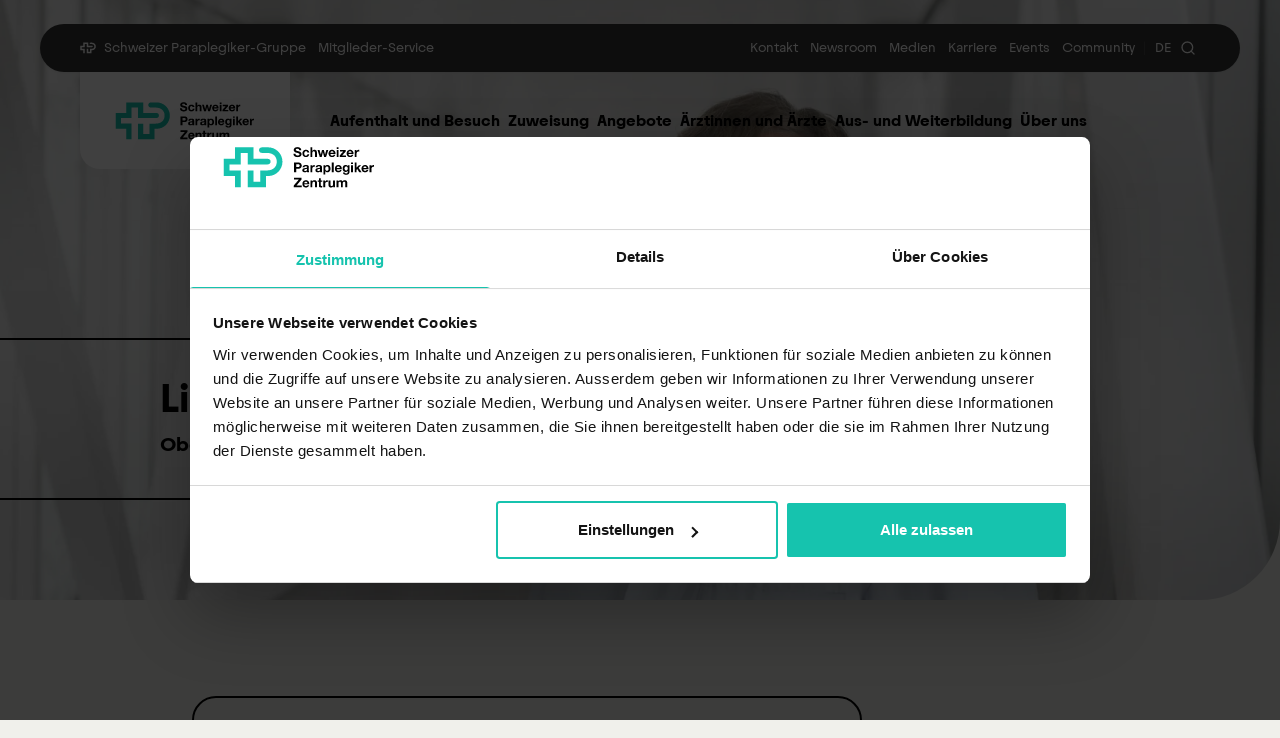

--- FILE ---
content_type: text/html; charset=UTF-8
request_url: https://www.paraplegie.ch/spz/de/liubov-opokina/
body_size: 11840
content:
<!DOCTYPE html><html lang="de"><head><meta charSet="utf-8"/><meta http-equiv="x-ua-compatible" content="ie=edge"/><meta name="viewport" content="width=device-width, initial-scale=1, shrink-to-fit=no"/><script type="text/javascript" id="vwoCode">window._vwo_code || (function() { var account_id=757438,version=2.0,settings_tolerance=2000,hide_element='body',hide_element_style = 'opacity:0 !important;filter:alpha(opacity=0) !important;background:none !important',f=false,w=window,d=document,v=d.querySelector('#vwoCode'),cK='_vwo_'+account_id+'_settings',cc={};try{var c=JSON.parse(localStorage.getItem('_vwo_'+account_id+'_config'));cc=c&&typeof c==='object'?c:{}}catch(e){}var stT=cc.stT==='session'?w.sessionStorage:w.localStorage;code={use_existing_jquery:function(){return typeof use_existing_jquery!=='undefined'?use_existing_jquery:undefined},library_tolerance:function(){return typeof library_tolerance!=='undefined'?library_tolerance:undefined},settings_tolerance:function(){return cc.sT||settings_tolerance},hide_element_style:function(){return'{'+(cc.hES||hide_element_style)+'}'},hide_element:function(){return typeof cc.hE==='string'?cc.hE:hide_element},getVersion:function(){return version},finish:function(){if(!f){f=true;var e=d.getElementById('_vis_opt_path_hides');if(e)e.parentNode.removeChild(e)}},finished:function(){return f},load:function(e){var t=this.getSettings(),n=d.createElement('script'),i=this;if(t){n.textContent=t;d.getElementsByTagName('head')[0].appendChild(n);if(!w.VWO||VWO.caE){stT.removeItem(cK);i.load(e)}}else{n.fetchPriority='high';n.src=e;n.type='text/javascript';n.onerror=function(){_vwo_code.finish()};d.getElementsByTagName('head')[0].appendChild(n)}},getSettings:function(){try{var e=stT.getItem(cK);if(!e){return}e=JSON.parse(e);if(Date.now()>e.e){stT.removeItem(cK);return}return e.s}catch(e){return}},init:function(){if(d.URL.indexOf('__vwo_disable__')>-1)return;var e=this.settings_tolerance();w._vwo_settings_timer=setTimeout(function(){_vwo_code.finish();stT.removeItem(cK)},e);var t=d.currentScript,n=d.createElement('style'),i=this.hide_element(),r=t&&!t.async&&i?i+this.hide_element_style():'',c=d.getElementsByTagName('head')[0];n.setAttribute('id','_vis_opt_path_hides');v&&n.setAttribute('nonce',v.nonce);n.setAttribute('type','text/css');if(n.styleSheet)n.styleSheet.cssText=r;else n.appendChild(d.createTextNode(r));c.appendChild(n);this.load('https://dev.visualwebsiteoptimizer.com/j.php?a='+account_id+'&u='+encodeURIComponent(d.URL)+'&vn='+version)}};w._vwo_code=code;code.init();})();</script><meta name="generator" content="Gatsby 5.11.0"/><meta data-react-helmet="true" name="title" content="Liubov Opokina | Schweizer Paraplegiker-Zentrum"/><meta data-react-helmet="true" name="description" content="Fachärztin Paraplegiologie,"/><meta data-react-helmet="true" name="author" content="Schweizer Paraplegiker-Zentrum"/><meta data-react-helmet="true" name="referrer" content="origin"/><meta data-react-helmet="true" property="og:site_name" name="og:site_name" content="Schweizer Paraplegiker-Zentrum"/><meta data-react-helmet="true" property="og:url" name="og:url" content="https://www.paraplegie.ch/spz/de/liubov-opokina/"/><meta data-react-helmet="true" property="og:title" name="og:title" content="Liubov Opokina | Schweizer Paraplegiker-Zentrum"/><meta data-react-helmet="true" property="og:description" name="og:description" content="Fachärztin Paraplegiologie,"/><meta data-react-helmet="true" property="og:image" name="og:image" content="https://www.paraplegie.ch/sites/default/files/2023-06/web_arzt_opokina_liubov_960.jpg"/><meta data-react-helmet="true" property="og:image:url" name="og:image:url" content="https://www.paraplegie.ch/sites/default/files/2023-06/web_arzt_opokina_liubov_960.jpg"/><meta data-react-helmet="true" name="twitter:card" content="summary_large_image"/><meta data-react-helmet="true" name="twitter:title" content="Liubov Opokina | Schweizer Paraplegiker-Zentrum"/><meta data-react-helmet="true" name="twitter:description" content="Fachärztin Paraplegiologie,"/><meta data-react-helmet="true" name="twitter:image" content="https://www.paraplegie.ch/sites/default/files/2023-06/web_arzt_opokina_liubov_960.jpg"/><meta data-react-helmet="true" http-equiv="Content-Language" content="de"/><meta data-react-helmet="true" name="viewport" content="width=device-width"/><meta data-react-helmet="true" name="robots" content="index, follow"/><link data-identity="gatsby-global-css" href="/styles.65bcae6fe249835fcbdf.css" rel="stylesheet" type="text/css"/><style>.gatsby-image-wrapper{position:relative;overflow:hidden}.gatsby-image-wrapper picture.object-fit-polyfill{position:static!important}.gatsby-image-wrapper img{bottom:0;height:100%;left:0;margin:0;max-width:none;padding:0;position:absolute;right:0;top:0;width:100%;object-fit:cover}.gatsby-image-wrapper [data-main-image]{opacity:0;transform:translateZ(0);transition:opacity .25s linear;will-change:opacity}.gatsby-image-wrapper-constrained{display:inline-block;vertical-align:top}</style><noscript><style>.gatsby-image-wrapper noscript [data-main-image]{opacity:1!important}.gatsby-image-wrapper [data-placeholder-image]{opacity:0!important}</style></noscript><script type="module">const e="undefined"!=typeof HTMLImageElement&&"loading"in HTMLImageElement.prototype;e&&document.body.addEventListener("load",(function(e){const t=e.target;if(void 0===t.dataset.mainImage)return;if(void 0===t.dataset.gatsbyImageSsr)return;let a=null,n=t;for(;null===a&&n;)void 0!==n.parentNode.dataset.gatsbyImageWrapper&&(a=n.parentNode),n=n.parentNode;const o=a.querySelector("[data-placeholder-image]"),r=new Image;r.src=t.currentSrc,r.decode().catch((()=>{})).then((()=>{t.style.opacity=1,o&&(o.style.opacity=0,o.style.transition="opacity 500ms linear")}))}),!0);</script><title data-react-helmet="true">Liubov Opokina | Schweizer Paraplegiker-Zentrum</title><link data-react-helmet="true" rel="canonical" href="https://www.paraplegie.ch/spz/de/liubov-opokina/"/><link data-react-helmet="true" rel="shortlink" href="https://www.paraplegie.ch/spz/de/liubov-opokina/"/><link data-react-helmet="true" rel="image_src" href="https://www.paraplegie.ch/sites/default/files/2023-06/web_arzt_opokina_liubov_960.jpg"/><link data-react-helmet="true" rel="icon" type="image/png" sizes="192x192" href="/img/favicons/spz/android-chrome-192x192.png"/><link data-react-helmet="true" rel="icon" type="image/png" sizes="384x384" href="/img/favicons/spz/android-chrome-192x192.png"/><link data-react-helmet="true" rel="icon" type="image/png" sizes="256x256" href="/img/favicons/spz/android-chrome-256x256.png"/><link data-react-helmet="true" rel="apple-touch-icon" type="image/png" href="/img/favicons/spz/apple-touch-icon.png"/><link data-react-helmet="true" rel="icon" type="image/png" sizes="32x32" href="/img/favicons/spz/favicon-32x32.png"/><link data-react-helmet="true" rel="icon" type="image/png" sizes="16x16" href="/img/favicons/spz/favicon-16x16.png"/><noscript data-react-helmet="true">
          <style>.motion-fade-in {opacity:1!important}</style>
          </noscript><script data-react-helmet="true" type="application/ld+json">{"@context":"https://schema.org","@graph":[{"@type":"WebSite","@id":"https://www.paraplegie.ch/#website","url":"https://www.paraplegie.ch/","name":"Schweizer Paraplegiker-Gruppe","inLanguage":["de-CH","fr-CH","it-CH","en"],"publisher":{"@id":"https://www.paraplegie.ch/#organization"},"potentialAction":[{"@type":"SearchAction","target":"https://www.paraplegie.ch/de/search/?search=%7bquery%7d","query-input":"required name=query"},{"@type":"JoinAction","name":"Mitglied werden","target":"https://www.paraplegie.ch/de/uns-unterstuetzen/mitglied-werden/"},{"@type":"DonateAction","name":"Spenden","target":"https://www.paraplegie.ch/de/uns-unterstuetzen/spenden/","recipient":{"@id":"https://www.paraplegie.ch/#organization"}}]},{"@type":["Organization","MedicalOrganization"],"@id":"https://www.paraplegie.ch/#organization","name":"Schweizer Paraplegiker-Gruppe","alternateName":"SPG","url":"https://www.paraplegie.ch/","logo":{"@type":"ImageObject","url":"https://www.paraplegie.ch/img/logos/svg/no-padding/Schweizer-Paraplegiker-Gruppe-de-white.svg"},"sameAs":["https://www.linkedin.com/company/paraplegie/","https://www.facebook.com/paraplegie/","https://www.instagram.com/paraplegie/","https://www.tiktok.com/@paraplegie/","https://www.youtube.com/user/ParaplegikerStiftung/","https://de.wikipedia.org/wiki/Schweizer_Paraplegiker-Stiftung"],"contactPoint":[{"@type":"ContactPoint","contactType":"Service Center","telephone":"+41 41 939 62 62","email":"sps@paraplegie.ch","areaServed":"CH","availableLanguage":["de-CH","fr-CH","it-CH","en"]}],"address":{"@type":"PostalAddress","streetAddress":"Guido A. Zäch-Strasse 1","addressLocality":"Nottwil","postalCode":"6207","addressCountry":"CH"},"foundingDate":"1975","areaServed":"CH","mainEntityOfPage":{"@id":"https://www.paraplegie.ch/spz/de/#webpage"}},{"@type":"WebPage","@id":"https://www.paraplegie.ch/spz/de/#webpage","url":"https://www.paraplegie.ch/spz/de/","inLanguage":"de-CH","name":"Schweizer Paraplegiker-Gruppe","isPartOf":{"@id":"https://www.paraplegie.ch/#website"},"about":{"@id":"https://www.paraplegie.ch/#organization"},"primaryImageOfPage":{"@type":"ImageObject","url":"https://www.paraplegie.ch/sites/default/files/styles/mobile_small/public/media/images/schweizer_paraplegiker_gruppe.jpg.webp?itok=4bKUW5jX"},"description":"Netzwerk für Akutversorgung, Rehabilitation und lebenslange Begleitung von Menschen mit Querschnittlähmung."}]}</script><script>(function(w,d,s,l,i){w[l]=w[l]||[];w[l].push({'gtm.start': new Date().getTime(),event:'gtm.js'});var f=d.getElementsByTagName(s)[0], j=d.createElement(s),dl=l!='dataLayer'?'&l='+l:'';j.async=true;j.src= 'https://www.googletagmanager.com/gtm.js?id='+i+dl+'';f.parentNode.insertBefore(j,f); })(window,document,'script','dataLayer', 'GTM-KQGSR6H');</script><link rel="preload" href="/fonts/preload/Frutiger-Bold.woff" as="font" type="font/woff2" crossorigin="anonymous"/><link rel="preload" href="/fonts/preload/Frutiger-Bold.woff2" as="font" type="font/woff2" crossorigin="anonymous"/><link rel="preload" href="/fonts/preload/Frutiger-Light.woff" as="font" type="font/woff2" crossorigin="anonymous"/><link rel="preload" href="/fonts/preload/Frutiger-Light.woff2" as="font" type="font/woff2" crossorigin="anonymous"/><link rel="preload" href="/fonts/preload/Frutiger-Regular.woff" as="font" type="font/woff2" crossorigin="anonymous"/><link rel="preload" href="/fonts/preload/Frutiger-Regular.woff2" as="font" type="font/woff2" crossorigin="anonymous"/><link rel="preload" href="/fonts/preload/Juneau-Bold.woff" as="font" type="font/woff2" crossorigin="anonymous"/><link rel="preload" href="/fonts/preload/Juneau-Bold.woff2" as="font" type="font/woff2" crossorigin="anonymous"/><link rel="preload" href="/fonts/preload/Juneau-Regular.woff" as="font" type="font/woff2" crossorigin="anonymous"/><link rel="preload" href="/fonts/preload/Juneau-Regular.woff2" as="font" type="font/woff2" crossorigin="anonymous"/><script async="" src="https://js.convertflow.co/production/websites/6542.js"></script></head><body><noscript><iframe src="https://www.googletagmanager.com/ns.html?id=GTM-KQGSR6H" height="0" width="0" style="display: none; visibility: hidden" aria-hidden="true"></iframe></noscript><div id="___gatsby"><div style="outline:none" tabindex="-1" id="gatsby-focus-wrapper"><div class="body"><a href="#main-content" class="sr-only font-juneau fixed top-0 left-1/2 z-[100] -translate-x-1/2 rounded-sm text-primary-white focus:not-sr-only focus:fixed focus:inline-block focus:bg-theme-dark focus:px-3 focus:py-1">Skip to content</a><header class="absolute top-0 z-20 md:z-10 inset-x-0"><div class="px-10 lg:block hidden"><div class="container-content"><div><nav class="w-full bg-primary-dark-grey rounded-full shadow-meta-nav mt-6 body-has-theme-[default]:mb-7 px-10 text-primary-white justify-between inline-flex items-center py-3" aria-label="Meta Navigation Menu"><div class="flex flex-row items-center"><svg fill="none" class="h-4 w-4" viewBox="0 0 48 33" aria-hidden="true"><path fill="currentColor" d="M20.098 13.959v-9.12h-5.57v9.12H5.476v4.781h9.05v13.435h-4.523V23.22H.954V9.483h9.05V.363h14.618v9.12h11.144c1.53 0 2.462.91 2.462 2.24s-.932 2.24-2.462 2.24H20.098v-.004Zm15.394-9.117c4.75 0 7.645 2.824 7.645 6.95 0 4.127-2.895 6.952-7.645 6.952h-5.535v8.955h-5.338v-8.955h-4.524v13.434H34.48v-8.955h1.753c6.312 0 11.427-5.116 11.427-11.427C47.66 5.484 42.545.369 36.233.369h-4.746c-1.53 0-2.462.91-2.462 2.24 0 1.329.932 2.239 2.462 2.239h4.005v-.006Z"></path></svg><ul class="flex flex-row items-center"><li><a class="text-14 font-juneau leading-100% ms-1 focus-visible:!outline-primary-white p-1 hover:bg-primary-white rounded-1.25 hover:text-primary-black transition-colors duration-350 ease-in-out" href="/de/ueber-uns/organisation/organisationen-schweizer-paraplegiker-gruppe/">Schweizer Paraplegiker-Gruppe</a></li><li><a class="text-14 font-juneau leading-100% ms-1 focus-visible:!outline-primary-white p-1 hover:bg-primary-white rounded-1.25 hover:text-primary-black transition-colors duration-350 ease-in-out" href="/de/service/service-center/">Mitglieder-Service</a></li></ul></div><div class="flex flex-row items-center gap-3"><ul class="flex flex-row items-center gap-3"><li class="flex"><a class="text-14 font-juneau leading-100% ms-1 focus-visible:!outline-primary-white p-1 hover:bg-primary-white rounded-1.25 hover:text-primary-black transition-colors duration-350 ease-in-out" href="/spz/de/kontakt-spz/">Kontakt</a></li><li class="flex"><a class="text-14 font-juneau leading-100% ms-1 focus-visible:!outline-primary-white p-1 hover:bg-primary-white rounded-1.25 hover:text-primary-black transition-colors duration-350 ease-in-out" href="/de/newsroom/">Newsroom</a></li><li class="flex"><a class="text-14 font-juneau leading-100% ms-1 focus-visible:!outline-primary-white p-1 hover:bg-primary-white rounded-1.25 hover:text-primary-black transition-colors duration-350 ease-in-out" href="/de/service/medien/">Medien</a></li><li class="flex"><a class="text-14 font-juneau leading-100% ms-1 focus-visible:!outline-primary-white p-1 hover:bg-primary-white rounded-1.25 hover:text-primary-black transition-colors duration-350 ease-in-out" href="/de/karriere-in-der-spg/">Karriere</a></li><li class="flex"><a class="text-14 font-juneau leading-100% ms-1 focus-visible:!outline-primary-white p-1 hover:bg-primary-white rounded-1.25 hover:text-primary-black transition-colors duration-350 ease-in-out" href="/de/events/all/">Events</a></li><li class="flex"><a target="_blank" rel="noreferrer" href="https://community.paraplegie.ch" class="text-14 font-juneau leading-100% ms-1 focus-visible:!outline-primary-white p-1 hover:bg-primary-white rounded-1.25 hover:text-primary-black transition-colors duration-350 ease-in-out">Community</a></li></ul><div class="flex flex-row items-center gap-3"><div class="p-1 text-14 leading-100% text-primary-white/10">|</div><div class="relative" data-headlessui-state=""><button class="flex items-center text-14 leading-100% p-1 rounded-1.25 font-juneau hover:bg-primary-white hover:text-primary-black transition-colors duration-350 ease-in-out focus-visible:!outline-primary-white focus-visible:!outline-2 focus-visible:outline focus-visible:!outline-offset-2 relative min-w-[26px] text-center justify-center" id="headlessui-listbox-button-:Rdqip5:" type="button" aria-haspopup="listbox" aria-expanded="false" data-headlessui-state=""><span>DE</span></button></div><div data-headlessui-state=""><button class="text-primary-white hover:bg-primary-white rounded-full hover:text-primary-black transition-colors duration-350 ease-in-out p-1 focus-visible:!outline-primary-white flex" aria-label="Suchen" type="button" aria-expanded="false" data-headlessui-state=""><svg xmlns="http://www.w3.org/2000/svg" width="24" height="24" viewBox="0 0 24 24" fill="none" stroke="currentColor" stroke-width="2" stroke-linecap="round" stroke-linejoin="round" class="h-4 w-4" aria-hidden="true"><circle cx="11" cy="11" r="8"></circle><line x1="21" y1="21" x2="16.65" y2="16.65"></line></svg></button><div class="absolute top-0 inset-x-5 -z-[1]" id="headlessui-popover-panel-:Rluip5:" tabindex="-1" style="--button-width:0px" data-headlessui-state=""></div></div><span hidden="" style="position:fixed;top:1px;left:1px;width:1px;height:0;padding:0;margin:-1px;overflow:hidden;clip:rect(0, 0, 0, 0);white-space:nowrap;border-width:0;display:none"></span></div></div></nav><div class="grid grid-cols-[auto_1fr_auto] ps-10 items-center"><div class="w-fit me-9 z-20 transition-colors duration-300 delay-150 ease-in-out text-primary-white"><div class="flex items-center justify-center bg-current rounded-b-5 h-[97px] w-[210px] p-5"><a id="SiteLogo--link" title="Schweizer Paraplegiker-Zentrum" class="rounded-1.25" href="/spz/de/"><img alt="Schweizer Paraplegiker-Zentrum" class="w-auto max-w-full h-14" src="/img/logos/svg/padding/Schweizer-Paraplegiker-Zentrum-de.svg"/></a></div></div><nav aria-label="Main navigation menu" data-orientation="horizontal" dir="ltr" aria-hidden="false" class="flex flex-row justify-between gap-4 items-center"><div style="position:relative"><ul data-orientation="horizontal" class="flex flex-row gap-x-3 gap-y-2 h-fit items-baseline flex-wrap relative z-20" dir="ltr"><li><button id="radix-:Rkp5:-trigger-radix-:Rbkp5:" data-state="closed" aria-expanded="false" aria-controls="radix-:Rkp5:-content-radix-:Rbkp5:" class="text-16 leading-100% font-juneau font-bold px-1 py-1.5 rounded-1.25 hover:bg-primary-dark-grey hover:text-primary-white flex transition-colors ease-in-out duration-300 text-theme-text focus-visible:!outline-theme-text" data-radix-collection-item="">Aufenthalt und Besuch</button></li><li><button id="radix-:Rkp5:-trigger-radix-:Rjkp5:" data-state="closed" aria-expanded="false" aria-controls="radix-:Rkp5:-content-radix-:Rjkp5:" class="text-16 leading-100% font-juneau font-bold px-1 py-1.5 rounded-1.25 hover:bg-primary-dark-grey hover:text-primary-white flex transition-colors ease-in-out duration-300 text-theme-text focus-visible:!outline-theme-text" data-radix-collection-item="">Zuweisung</button></li><li><button id="radix-:Rkp5:-trigger-radix-:Rrkp5:" data-state="closed" aria-expanded="false" aria-controls="radix-:Rkp5:-content-radix-:Rrkp5:" class="text-16 leading-100% font-juneau font-bold px-1 py-1.5 rounded-1.25 hover:bg-primary-dark-grey hover:text-primary-white flex transition-colors ease-in-out duration-300 text-theme-text focus-visible:!outline-theme-text" data-radix-collection-item="">Angebote</button></li><li><button id="radix-:Rkp5:-trigger-radix-:R13kp5:" data-state="closed" aria-expanded="false" aria-controls="radix-:Rkp5:-content-radix-:R13kp5:" class="text-16 leading-100% font-juneau font-bold px-1 py-1.5 rounded-1.25 hover:bg-primary-dark-grey hover:text-primary-white flex transition-colors ease-in-out duration-300 text-theme-text focus-visible:!outline-theme-text" data-radix-collection-item="">Ärztinnen und Ärzte</button></li><li><button id="radix-:Rkp5:-trigger-radix-:R1bkp5:" data-state="closed" aria-expanded="false" aria-controls="radix-:Rkp5:-content-radix-:R1bkp5:" class="text-16 leading-100% font-juneau font-bold px-1 py-1.5 rounded-1.25 hover:bg-primary-dark-grey hover:text-primary-white flex transition-colors ease-in-out duration-300 text-theme-text focus-visible:!outline-theme-text" data-radix-collection-item="">Aus- und Weiterbildung</button></li><li><button id="radix-:Rkp5:-trigger-radix-:R1jkp5:" data-state="closed" aria-expanded="false" aria-controls="radix-:Rkp5:-content-radix-:R1jkp5:" class="text-16 leading-100% font-juneau font-bold px-1 py-1.5 rounded-1.25 hover:bg-primary-dark-grey hover:text-primary-white flex transition-colors ease-in-out duration-300 text-theme-text focus-visible:!outline-theme-text" data-radix-collection-item="">Über uns</button></li></ul></div><div class="h-9 w-9 invisible" aria-hidden="true"></div></nav></div></div></div></div><div class="lg:hidden"><div class="container-page"><div class="flex flex-row gap-2 w-full justify-between body-has-theme-[default]:pt-4"><div class="flex items-center justify-center bg-primary-white rounded-b-2.5 w-[138px] h-[66px] p-1.5"><a id="SiteLogo--link" title="Schweizer Paraplegiker-Zentrum" class="rounded-1.25" href="/spz/de/"><img alt="Schweizer Paraplegiker-Zentrum" class="w-auto max-w-full h-11 " src="/img/logos/svg/padding/Schweizer-Paraplegiker-Zentrum-de.svg"/></a></div><button class="transition-colors duration-300 ease-in-out right-0 top-0 px-4 py-6 rounded-bl-xl text-theme-text fixed z-50 " aria-label="Open navigation menu"><svg width="22" height="22" viewBox="0 0 22 22"><path stroke-width="2" stroke="currentColor" stroke-linecap="round" stroke-linejoin="round" d="M1 4L20 4"></path><path stroke-width="2" stroke="currentColor" stroke-linecap="round" stroke-linejoin="round" d="M1 12L13 12"></path><path stroke-width="2" stroke="currentColor" stroke-linecap="round" stroke-linejoin="round" d="M1 20L20 20"></path></svg></button></div></div></div></header><div class="hidden lg:block"></div><div class="site-content"><main id="main-content" role="main"><div class="relative"><div id="header-hero" class="overflow-hidden z-[1] relative mx-auto rounded-br-[2rem] md:rounded-br-[5rem] bg-theme-dark before:bg-header-gradient before:content-[&quot;&quot;] before:block before:w-full before:h-24 before:sm:h-40 before:md:h-80 before:absolute before:top-0 before:left-0"><div class="relative overflow-hidden flex flex-col w-full h-full justify-end items-start max-[767px]:pt-[5.5rem] min-h-[440px] min-[1440px]:h-auto md:min-h-[560px] min-[1440px]:aspect-[1440/560] md:min-h-[600px] min-[1440px]:aspect-[1440/600]"><div class="absolute top-0 left-0 w-full h-full -z-[1] max-[749px]:hidden"><img alt="Liubov Opokina" src="https://assets.paraplegie.ch/sites/default/files/styles/desktop_standard/public/2023-06/web_arzt_opokina_liubov.jpg.webp?itok=4vZwfNqf" class="absolute top-0 left-0 w-full h-full object-cover" style="height:100%;width:100%;object-fit:cover" loading="eager"/></div><div class="absolute top-0 left-0 w-full h-full -z-[1] min-[750px]:hidden"><img alt="Liubov Opokina" src="https://assets.paraplegie.ch/sites/default/files/styles/mobile/public/2023-06/web_arzt_opokina_liubov.jpg.webp?itok=gzbEkev4" class="absolute top-0 left-0 w-full h-full object-cover" style="height:100%;width:100%;object-fit:cover" loading="eager"/></div><div class="self-start max-[767px]:max-w-[440px] md:mt-24 lg:mt-48 hero-content text-theme-text border-theme-text break-phrase relative mx-auto z-10  pt-5 ml-0 px-4 md:pt-9 md:pl-[3.75rem] md:pr-16 lg:pl-[160px] w-[calc(100%-20px)] md:w-auto md:max-w-[50%] rounded-r-3xl border-2 border-l-0 bg-theme-overlay md:pb-4 mb-8 md:mb-[100px]"><h1 class="font-bold font-juneau text-[22px] max-[767px]:leading-[1.35] md:text-4xl lg:text-[40px] min-[1920px]:text-[50px] md:leading-tight tracking-normal lg:leading-[1.15] mb-2 break-phrase">Liubov Opokina</h1><div class="font-bold font-juneau text-base lg:text-xl tracking-normal max-[767px]:leading-[1.3] mb-6">Oberärztin Paraplegiologie</div></div></div></div></div><section class="mt-10 md:mt-[96px] print:mt-[30px] print:mb-[10px] container-page"><div class="container-content"><div class="container-wider-text"><div class="container-text"><div class="prose"><header class="max-w-full md:ml-0 md:w-auto border-2 border-theme-dark rounded-3xl mb-12 md:mb-20"><div class="px-6 md:px-7 pt-7 pb-4"><div class="mb-6"><h2 class="!mt-0">Kontakt</h2></div><div class="grid grid-cols-[1fr_2fr] md:grid-cols-[1fr_3fr] gap-x-2 text-black text-base leading-[1.611rem] mb-4"><span class="block"><strong class="font-bold text-sm sm:text-lg">Mail</strong></span><span class="block"><span class="text-primary-black !text-16 block text-18 leading-160%"><a target="_blank" rel="noreferrer" href="mailto:ambi.spz@paraplegie.ch" class="underline decoration-double decoration-theme-light/50 focus-visible:no-underline group focus-visible:!outline-1 focus-visible:rounded-sm"><span class="underline decoration-primary-black group-focus-visible:no-underline transition-all duration-300 ease-in hover:shadow-[inset_0_-30px_0_0_color-mix(in_srgb,_var(--color-theme-light)_50%,_transparent)] rounded-t-lg pt-1 break-words">ambi.spz@paraplegie.ch</span></a></span></span></div><div class="grid grid-cols-[1fr_2fr] md:grid-cols-[1fr_3fr] gap-x-2 text-black text-base leading-[1.611rem] mb-4"><span class="block"><strong class="font-bold text-sm sm:text-lg">Telefon</strong></span><span class="block"><span class="text-primary-black !text-16 block text-18 leading-160%"><a target="_blank" rel="noreferrer" href="tel:+41 41 939 58 58" class="underline decoration-double decoration-theme-light/50 focus-visible:no-underline group focus-visible:!outline-1 focus-visible:rounded-sm"><span class="underline decoration-primary-black group-focus-visible:no-underline transition-all duration-300 ease-in hover:shadow-[inset_0_-30px_0_0_color-mix(in_srgb,_var(--color-theme-light)_50%,_transparent)] rounded-t-lg pt-1 break-words">+41 41 939 58 58</span></a></span></span></div></div></header><article><h2>Facharzttitel</h2><div><p>Allgemeine Innere Medizin (FMH)</p></div></article><article><h2>Behandlungsschwerpunkte</h2><div><p>Paraplegiologie, Allgemeine Innere Medizin</p></div></article><article><h2>Publikationen</h2><div><p>Case-Report " <a href="https://econtent.hogrefe.com/doi/full/10.1024/1661-8157/a003799">Systemische Entzündungsreaktion bei einer jungen Frau</a>", Co-Autoren: Phillipe Rafeiner, Pia Schiffer.  Praxis,  Vol. 111, N 1, Januar 2022.</p></div></article></div></div></div></div></section><div class="container-narrow-content my-12"><div class="grid grid-cols-1 lg:grid-cols-2 gap-3 md:gap-5 container-content"><div class="flex flex-col md:flex-row gap-3 md:gap-5 items-start p-5 md:px-8 md:py-9 rounded-8 border-2 border-theme-dark"><svg width="100" height="92" viewBox="0 0 100 92" fill="none" xmlns="http://www.w3.org/2000/svg" stroke-width="3" class="text-theme-dark w-15 h-15 md:w-[6.25rem] md:h-[6.25rem] min-w-15 md:min-w-[6.25rem] max-md:stroke-[5]" aria-hidden="true"><g clip-path="url(#clip0_4716_16004)"><path d="M37.5 33.4545C46.1294 33.4545 53.125 26.4335 53.125 17.7726C53.125 9.11181 46.1294 2.09082 37.5 2.09082C28.8706 2.09082 21.875 9.11181 21.875 17.7726C21.875 26.4335 28.8706 33.4545 37.5 33.4545Z" stroke="currentColor" stroke-linecap="round" stroke-linejoin="round"></path><path d="M75.0007 83.6362C84.2054 83.6362 91.6673 76.1471 91.6673 66.9089C91.6673 57.6707 84.2054 50.1816 75.0007 50.1816C65.7959 50.1816 58.334 57.6707 58.334 66.9089C58.334 76.1471 65.7959 83.6362 75.0007 83.6362Z" stroke="currentColor" stroke-linecap="round" stroke-linejoin="round"></path><path d="M75 56.4541V77.3632" stroke="currentColor" stroke-linejoin="round"></path><path d="M64.584 66.9092H85.4173" stroke="currentColor" stroke-linejoin="round"></path><mask id="mask0_4716_16004" style="mask-type:luminance" maskUnits="userSpaceOnUse" x="0" y="37" width="100" height="55"><path d="M100 37.4688H0V91.9997H75V89.9088C62.3542 89.9088 52.0833 79.6006 52.0833 66.9088C52.0833 54.2169 62.3542 43.9088 75 43.9088C87.6458 43.9088 97.9167 54.2169 97.9167 66.9088H100V37.4688Z" fill="white"></path></mask><g mask="url(#mask0_4716_16004)"><path d="M66.6673 60.6356C66.6673 50.2437 58.2715 41.8174 47.9173 41.8174H27.084C16.7298 41.8174 8.33398 50.2437 8.33398 60.6356V68.9992" stroke="currentColor" stroke-linejoin="round"></path></g></g><defs><clipPath id="clip0_4716_16004"><rect width="100" height="92" fill="white"></rect></clipPath></defs></svg><div class="flex flex-col gap-5"><div class="font-juneau font-bold text-16 md:text-20 leading-125%">
        <p>
          <strong>Werden Sie jetzt Mitglied</strong> und erhalten Sie im Ernstfall <strong><span>250 000 Franken</span></strong>.
        </p>
      </div><a class="font-juneau !border-0 text-left inline-flex items-center justify-center gap-2 transition-colors duration-300 ease-in-out rounded-full  hover:bg-primary-dark-grey hover:!text-primary-white disabled:bg-primary-black-20 disabled:cursor-not-allowed disabled:!text-primary-white cursor-pointer disabled:!outline-primary-black-20 w-fit bg-monetary !text-primary-white px-4.5 py-3 text-14 leading-100% min-h-10 " href="/de/uns-unterstuetzen/mitglied-werden/"><div class="flex items-center h-4"><div class="flex items-center h-5 w-5"><svg xmlns="http://www.w3.org/2000/svg" width="24" height="24" viewBox="0 0 24 24" fill="none" stroke="currentColor" stroke-width="2" stroke-linecap="round" stroke-linejoin="round"><line x1="5" y1="12" x2="19" y2="12"></line><polyline points="12 5 19 12 12 19"></polyline></svg></div></div>Mitglied werden</a></div></div><div class="flex flex-col md:flex-row gap-3 md:gap-5 items-start p-5 md:px-8 md:py-9 rounded-8 border-2 border-theme-dark"><svg xmlns="http://www.w3.org/2000/svg" width="100" height="89" viewBox="0 0 100 89" fill="none" stroke-width="3" class="text-theme-dark w-15 h-15 md:w-[6.25rem] md:h-[6.25rem] min-w-15 md:min-w-[6.25rem] max-md:stroke-[5]" aria-hidden="true"><path d="M90.7053 9.35674C81.3416 -0.0681321 66.1825 -0.0681321 56.8189 9.35674L50.0007 16.2029L43.1825 9.35674C33.8189 -0.0681321 18.6598 -0.0681321 9.29616 9.35674C-0.0674715 18.7816 -0.0674715 34.0485 9.29616 43.4734L50.0007 84.459L90.7053 43.4734C100.069 34.0485 100.069 18.7816 90.7053 9.35674Z" stroke="currentColor" stroke-linecap="round"></path></svg><div class="flex flex-col gap-5"><div class="font-juneau font-bold text-16 md:text-20 leading-125%">
        <p>
          <strong>Spenden </strong>Sie jetzt und unterstützen Sie unsere Projekte zugunsten von <strong>Querschnittgelähmten</strong>.
        </p>
      </div><a class="font-juneau !border-0 text-left inline-flex items-center justify-center gap-2 transition-colors duration-300 ease-in-out rounded-full  hover:bg-primary-dark-grey hover:!text-primary-white disabled:bg-primary-black-20 disabled:cursor-not-allowed disabled:!text-primary-white cursor-pointer disabled:!outline-primary-black-20 w-fit bg-monetary !text-primary-white px-4.5 py-3 text-14 leading-100% min-h-10 " href="/de/uns-unterstuetzen/spenden/"><div class="flex items-center h-4"><div class="flex items-center h-5 w-5"><svg xmlns="http://www.w3.org/2000/svg" width="24" height="24" viewBox="0 0 24 24" fill="none" stroke="currentColor" stroke-width="2" stroke-linecap="round" stroke-linejoin="round"><line x1="5" y1="12" x2="19" y2="12"></line><polyline points="12 5 19 12 12 19"></polyline></svg></div></div>Spenden</a></div></div></div></div></main></div><footer class="pb-15 bg-theme-light rounded-tr-7.5 md:rounded-tr-20"><div class="container-narrow-content lg:!pe-[7.25rem] py-15"><div class="container-content text-primary-black"><div class="grid grid-cols-1 sm:grid-cols-2 lg:grid-cols-3 gap-8 md:gap-10 lg:gap-16"><div class="flex flex-col gap-10"><div class="w-fit"><a id="SiteLogo--link" title="Schweizer Paraplegiker-Zentrum" class="rounded-1.25" href="/spz/de/"><img alt="Schweizer Paraplegiker-Zentrum" class="w-auto max-w-full min-h-10" src="/img/logos/svg/no-padding/Schweizer-Paraplegiker-Zentrum-de.svg"/></a></div><h2 class="sr-only">Kontakt</h2><div><h3 class="font-bold">Schweizer Paraplegiker-Zentrum</h3>Guido A. Zäch-Strasse 1<br/>6207 Nottwil<br/><div class="inline-flex items-baseline gap-1 rounded-1.25"><span class="translate-y-0.5"><svg xmlns="http://www.w3.org/2000/svg" width="24" height="24" viewBox="0 0 24 24" fill="none" stroke="currentColor" stroke-width="2" stroke-linecap="round" stroke-linejoin="round" aria-hidden="true" class="h-4 w-4"><line x1="5" y1="12" x2="19" y2="12"></line><polyline points="12 5 19 12 12 19"></polyline></svg></span><a target="_blank" href="mailto:spz@paraplegie.ch" class="relative w-fit rounded-1.25  focus-visible:!outline-primary-black text-primary-black"><span class="bg-[length:0_1px,100%_1px] bg-no-repeat bg-[position:0_100%,0_100%] hover:bg-[length:100%_1px,0_1px] transition-[background-size] duration-300 bg-gradient-to-r from-primary-black to-primary-black,  to-primary-black">spz@paraplegie.ch</span></a></div><br/><div class="inline-flex items-baseline gap-1 rounded-1.25"><span class="translate-y-0.5"><svg xmlns="http://www.w3.org/2000/svg" width="24" height="24" viewBox="0 0 24 24" fill="none" stroke="currentColor" stroke-width="2" stroke-linecap="round" stroke-linejoin="round" aria-hidden="true" class="h-4 w-4"><line x1="5" y1="12" x2="19" y2="12"></line><polyline points="12 5 19 12 12 19"></polyline></svg></span><a target="_blank" href="tel:+41419395454" class="relative w-fit rounded-1.25  focus-visible:!outline-primary-black text-primary-black"><span class="bg-[length:0_1px,100%_1px] bg-no-repeat bg-[position:0_100%,0_100%] hover:bg-[length:100%_1px,0_1px] transition-[background-size] duration-300 bg-gradient-to-r from-primary-black to-primary-black,  to-primary-black">+41 41 939 54 54</span></a></div><br/></div></div><div><h2 class="font-bold leading-160% mb-4" id="footer-links-title">Quick Links</h2><ul class="flex flex-col gap-2" aria-labelledby="footer-links-title"><li><div class="inline-flex items-baseline gap-1 rounded-1.25"><span class="translate-y-0.5"><svg xmlns="http://www.w3.org/2000/svg" width="24" height="24" viewBox="0 0 24 24" fill="none" stroke="currentColor" stroke-width="2" stroke-linecap="round" stroke-linejoin="round" aria-hidden="true" class="h-4 w-4"><line x1="5" y1="12" x2="19" y2="12"></line><polyline points="12 5 19 12 12 19"></polyline></svg></span><a class="relative w-fit rounded-1.25  focus-visible:!outline-primary-black text-primary-black" href="/spz/de/patienten-und-besucher/patienteninformationen/"><span class="bg-[length:0_1px,100%_1px] bg-no-repeat bg-[position:0_100%,0_100%] hover:bg-[length:100%_1px,0_1px] transition-[background-size] duration-300 bg-gradient-to-r from-primary-black to-primary-black,  to-primary-black">Informationen für Patientinnen und Patienten</span></a></div></li><li><div class="inline-flex items-baseline gap-1 rounded-1.25"><span class="translate-y-0.5"><svg xmlns="http://www.w3.org/2000/svg" width="24" height="24" viewBox="0 0 24 24" fill="none" stroke="currentColor" stroke-width="2" stroke-linecap="round" stroke-linejoin="round" aria-hidden="true" class="h-4 w-4"><line x1="5" y1="12" x2="19" y2="12"></line><polyline points="12 5 19 12 12 19"></polyline></svg></span><a class="relative w-fit rounded-1.25  focus-visible:!outline-primary-black text-primary-black" href="/spz/de/patienten-und-besucher/besucherinformationen/"><span class="bg-[length:0_1px,100%_1px] bg-no-repeat bg-[position:0_100%,0_100%] hover:bg-[length:100%_1px,0_1px] transition-[background-size] duration-300 bg-gradient-to-r from-primary-black to-primary-black,  to-primary-black">Informationen für Besuchende</span></a></div></li><li><div class="inline-flex items-baseline gap-1 rounded-1.25"><span class="translate-y-0.5"><svg xmlns="http://www.w3.org/2000/svg" width="24" height="24" viewBox="0 0 24 24" fill="none" stroke="currentColor" stroke-width="2" stroke-linecap="round" stroke-linejoin="round" aria-hidden="true" class="h-4 w-4"><line x1="5" y1="12" x2="19" y2="12"></line><polyline points="12 5 19 12 12 19"></polyline></svg></span><a class="relative w-fit rounded-1.25  focus-visible:!outline-primary-black text-primary-black" href="/spz/de/zuweiser/zuweiserinformationen/"><span class="bg-[length:0_1px,100%_1px] bg-no-repeat bg-[position:0_100%,0_100%] hover:bg-[length:100%_1px,0_1px] transition-[background-size] duration-300 bg-gradient-to-r from-primary-black to-primary-black,  to-primary-black">Zuweisende</span></a></div></li><li><div class="inline-flex items-baseline gap-1 rounded-1.25"><span class="translate-y-0.5"><svg xmlns="http://www.w3.org/2000/svg" width="24" height="24" viewBox="0 0 24 24" fill="none" stroke="currentColor" stroke-width="2" stroke-linecap="round" stroke-linejoin="round" aria-hidden="true" class="h-4 w-4"><line x1="5" y1="12" x2="19" y2="12"></line><polyline points="12 5 19 12 12 19"></polyline></svg></span><a class="relative w-fit rounded-1.25  focus-visible:!outline-primary-black text-primary-black" href="/spz/de/medizinisches-angebot/"><span class="bg-[length:0_1px,100%_1px] bg-no-repeat bg-[position:0_100%,0_100%] hover:bg-[length:100%_1px,0_1px] transition-[background-size] duration-300 bg-gradient-to-r from-primary-black to-primary-black,  to-primary-black">Medizinisches Angebot</span></a></div></li><li><div class="inline-flex items-baseline gap-1 rounded-1.25"><span class="translate-y-0.5"><svg xmlns="http://www.w3.org/2000/svg" width="24" height="24" viewBox="0 0 24 24" fill="none" stroke="currentColor" stroke-width="2" stroke-linecap="round" stroke-linejoin="round" aria-hidden="true" class="h-4 w-4"><line x1="5" y1="12" x2="19" y2="12"></line><polyline points="12 5 19 12 12 19"></polyline></svg></span><a class="relative w-fit rounded-1.25  focus-visible:!outline-primary-black text-primary-black" href="/spz/de/aerztinnen-und-aerzte/"><span class="bg-[length:0_1px,100%_1px] bg-no-repeat bg-[position:0_100%,0_100%] hover:bg-[length:100%_1px,0_1px] transition-[background-size] duration-300 bg-gradient-to-r from-primary-black to-primary-black,  to-primary-black">Ärzteschaft im SPZ</span></a></div></li><li><div class="inline-flex items-baseline gap-1 rounded-1.25"><span class="translate-y-0.5"><svg xmlns="http://www.w3.org/2000/svg" width="24" height="24" viewBox="0 0 24 24" fill="none" stroke="currentColor" stroke-width="2" stroke-linecap="round" stroke-linejoin="round" aria-hidden="true" class="h-4 w-4"><line x1="5" y1="12" x2="19" y2="12"></line><polyline points="12 5 19 12 12 19"></polyline></svg></span><a class="relative w-fit rounded-1.25  focus-visible:!outline-primary-black text-primary-black" href="/spz/de/aus-und-weiterbildung/aus-und-weiterbildung/"><span class="bg-[length:0_1px,100%_1px] bg-no-repeat bg-[position:0_100%,0_100%] hover:bg-[length:100%_1px,0_1px] transition-[background-size] duration-300 bg-gradient-to-r from-primary-black to-primary-black,  to-primary-black">Aus- und Weiterbildung</span></a></div></li><li><div class="inline-flex items-baseline gap-1 rounded-1.25"><span class="translate-y-0.5"><svg xmlns="http://www.w3.org/2000/svg" width="24" height="24" viewBox="0 0 24 24" fill="none" stroke="currentColor" stroke-width="2" stroke-linecap="round" stroke-linejoin="round" aria-hidden="true" class="h-4 w-4"><line x1="5" y1="12" x2="19" y2="12"></line><polyline points="12 5 19 12 12 19"></polyline></svg></span><a class="relative w-fit rounded-1.25  focus-visible:!outline-primary-black text-primary-black" href="/spz/de/ueber-uns/soziale-und-berufliche-integration/soziale-und-berufliche-integration/"><span class="bg-[length:0_1px,100%_1px] bg-no-repeat bg-[position:0_100%,0_100%] hover:bg-[length:100%_1px,0_1px] transition-[background-size] duration-300 bg-gradient-to-r from-primary-black to-primary-black,  to-primary-black">Soziale und berufliche Integration</span></a></div></li><li><div class="inline-flex items-baseline gap-1 rounded-1.25"><span class="translate-y-0.5"><svg xmlns="http://www.w3.org/2000/svg" width="24" height="24" viewBox="0 0 24 24" fill="none" stroke="currentColor" stroke-width="2" stroke-linecap="round" stroke-linejoin="round" aria-hidden="true" class="h-4 w-4"><line x1="5" y1="12" x2="19" y2="12"></line><polyline points="12 5 19 12 12 19"></polyline></svg></span><a class="relative w-fit rounded-1.25  focus-visible:!outline-primary-black text-primary-black" href="/spz/de/ueber-uns/forschung/angewandte-klinische-forschung/"><span class="bg-[length:0_1px,100%_1px] bg-no-repeat bg-[position:0_100%,0_100%] hover:bg-[length:100%_1px,0_1px] transition-[background-size] duration-300 bg-gradient-to-r from-primary-black to-primary-black,  to-primary-black">Forschung</span></a></div></li><li><div class="inline-flex items-baseline gap-1 rounded-1.25"><span class="translate-y-0.5"><svg xmlns="http://www.w3.org/2000/svg" width="24" height="24" viewBox="0 0 24 24" fill="none" stroke="currentColor" stroke-width="2" stroke-linecap="round" stroke-linejoin="round" aria-hidden="true" class="h-4 w-4"><line x1="5" y1="12" x2="19" y2="12"></line><polyline points="12 5 19 12 12 19"></polyline></svg></span><a class="relative w-fit rounded-1.25  focus-visible:!outline-primary-black text-primary-black" href="/spz/de/ueber-uns/qualitaet-und-sicherheit/"><span class="bg-[length:0_1px,100%_1px] bg-no-repeat bg-[position:0_100%,0_100%] hover:bg-[length:100%_1px,0_1px] transition-[background-size] duration-300 bg-gradient-to-r from-primary-black to-primary-black,  to-primary-black">Qualität und Ergebnisse</span></a></div></li><li><div class="inline-flex items-baseline gap-1 rounded-1.25"><span class="translate-y-0.5"><svg xmlns="http://www.w3.org/2000/svg" width="24" height="24" viewBox="0 0 24 24" fill="none" stroke="currentColor" stroke-width="2" stroke-linecap="round" stroke-linejoin="round" aria-hidden="true" class="h-4 w-4"><line x1="5" y1="12" x2="19" y2="12"></line><polyline points="12 5 19 12 12 19"></polyline></svg></span><a class="relative w-fit rounded-1.25  focus-visible:!outline-primary-black text-primary-black" href="/spz/de/ueber-das-spz/"><span class="bg-[length:0_1px,100%_1px] bg-no-repeat bg-[position:0_100%,0_100%] hover:bg-[length:100%_1px,0_1px] transition-[background-size] duration-300 bg-gradient-to-r from-primary-black to-primary-black,  to-primary-black">Über das SPZ</span></a></div></li></ul></div><div class="flex flex-col gap-10"><div class="flex  flex-col gap-3"><h2 class="leading-160% font-bold" id="footer-social-title">Schweizer Paraplegiker-Zentrum auf Social Media</h2><ul class="flex flex-row gap-3 flex-wrap h-fit" aria-labelledby="footer-social-title"><li><a target="_blank" rel="noreferrer" href="https://www.facebook.com/paraplegikerzentrum/" class="h-7 w-7 rounded-1 hover:text-theme-action inline-flex items-center justify-center transition-colors duration-200 ease-in-out min-w-7 bg-primary-black text-primary-white focus-visible:!outline-primary-black"><svg xmlns="http://www.w3.org/2000/svg" width="10" height="18" fill="none"><path fill="currentColor" d="M9.025 6.484H6.006V4.471a1.007 1.007 0 0 1 1.006-1.004H8.02V.95H6.006a3.019 3.019 0 0 0-3.019 3.019v2.517H.975v2.517h2.012v8.047h3.02V9h2.012l1.006-2.516Z"></path></svg></a></li><li><a target="_blank" rel="noreferrer" href="https://ch.linkedin.com/company/paraplegikerzentrum" class="h-7 w-7 rounded-1 hover:text-theme-action inline-flex items-center justify-center transition-colors duration-200 ease-in-out min-w-7 bg-primary-black text-primary-white focus-visible:!outline-primary-black"><svg xmlns="http://www.w3.org/2000/svg" width="17" height="17" fill="none"><path fill="currentColor" d="M3.901 5.632h-3.6V16.7h3.6V5.63ZM13.708 5.762c-.039-.012-.074-.025-.115-.036a1.439 1.439 0 0 0-.146-.028 3.228 3.228 0 0 0-.646-.066 5.002 5.002 0 0 0-3.87 2.116V5.632H5.333V16.7h3.6v-6.038s2.721-3.79 3.87-1.006V16.7H16.4V9.23a3.59 3.59 0 0 0-2.693-3.47ZM2.062 4.122a1.76 1.76 0 1 0 0-3.521 1.76 1.76 0 0 0 0 3.521Z"></path></svg></a></li></ul></div><div class="w-fit"><a target="_blank" href="https://elaine.spz.ch/pl/d1c/51fa/subscribe/de" class="font-juneau !border-0 text-left inline-flex items-center justify-center gap-2 transition-colors duration-300 ease-in-out rounded-full  hover:bg-primary-dark-grey hover:!text-primary-white disabled:bg-primary-black-20 disabled:cursor-not-allowed disabled:!text-primary-white cursor-pointer disabled:!outline-primary-black-20 w-fit bg-theme-action !text-theme-text px-4.5 py-3 text-14 leading-100% min-h-10 "><div class="flex items-center h-4"><div class="flex items-center h-5 w-5"><svg xmlns="http://www.w3.org/2000/svg" width="24" height="24" viewBox="0 0 24 24" fill="none" stroke="currentColor" stroke-width="2" stroke-linecap="round" stroke-linejoin="round"><line x1="5" y1="12" x2="19" y2="12"></line><polyline points="12 5 19 12 12 19"></polyline></svg></div></div>Newsletter abonnieren</a></div></div></div></div></div><div class="bg-primary-dark-grey pt-12 pb-15 rounded-r-7.5 md:rounded-r-20 lg:me-10 theme-default"><div class="container-narrow-content lg:!pe-[7.25rem]"><div class="container-content text-primary-white"><div><div class="flex flex-col md:flex-row justify-between gap-10"><div class="flex flex-col gap-4"><h2 class="leading-160% text-14 md:text-16 font-bold mb-2">Werde Teil von etwas Grösserem. Werde Teil der Schweizer Paraplegiker-Gruppe.</h2><p class="text-14 md:text-16 leading-160%">Arbeite mit mehr als 2000 Spezialistinnen und Spezialisten aus über 100 Berufen und ermögliche Betroffenen ein selbstbestimmtes Leben.</p><div class="flex flex-row gap-7"><div class="inline-flex items-baseline gap-1 rounded-1.25"><span class="translate-y-0.5"><svg xmlns="http://www.w3.org/2000/svg" width="24" height="24" viewBox="0 0 24 24" fill="none" stroke="currentColor" stroke-width="2" stroke-linecap="round" stroke-linejoin="round" aria-hidden="true" class="h-4 w-4"><line x1="5" y1="12" x2="19" y2="12"></line><polyline points="12 5 19 12 12 19"></polyline></svg></span><a target="_blank" href="https://www.paraplegie.ch/de/karriere-in-der-spg/" class="relative w-fit rounded-1.25  focus-visible:!outline-primary-white text-14 font-juneau text-primary-white"><span class="bg-[length:0_1px,100%_1px] bg-no-repeat bg-[position:0_100%,0_100%] hover:bg-[length:100%_1px,0_1px] transition-[background-size] duration-300 bg-gradient-to-r from-primary-white to-primary-white,  to-primary-white">Arbeiten bei uns</span></a></div><div class="inline-flex items-baseline gap-1 rounded-1.25"><span class="translate-y-0.5"><svg xmlns="http://www.w3.org/2000/svg" width="24" height="24" viewBox="0 0 24 24" fill="none" stroke="currentColor" stroke-width="2" stroke-linecap="round" stroke-linejoin="round" aria-hidden="true" class="h-4 w-4"><line x1="5" y1="12" x2="19" y2="12"></line><polyline points="12 5 19 12 12 19"></polyline></svg></span><a target="_blank" rel="noreferrer" href="https://www.paraplegie.ch/de/karriere/offene-stellen/" class="relative w-fit rounded-1.25  focus-visible:!outline-primary-white text-14 font-juneau text-primary-white"><span class="bg-[length:0_1px,100%_1px] bg-no-repeat bg-[position:0_100%,0_100%] hover:bg-[length:100%_1px,0_1px] transition-[background-size] duration-300 bg-gradient-to-r from-primary-white to-primary-white,  to-primary-white">Offene Stellen</span></a></div></div></div><div class="flex flex-row gap-5 md:gap-8 w-fit"><div class="flex-1 min-w-max"><img src="/img/badges/fws_en.png" alt="" class="h-20 md:h-30 w-auto"/></div><div class="flex-1 min-w-max"><img src="/img/badges/safa_de.png" alt="Top Arbeitgeber 2024 - Kategorie 1000+ Mitarbeitenden" class="h-20 md:h-30 w-auto"/></div></div></div><div class="h-px bg-primary-white/20 w-full my-12 md:my-15"></div></div><div class="grid grid-cols-1 sm:grid-cols-2 lg:grid-cols-3 gap-8 md:gap-10 lg:gap-16"><div class="flex flex-col gap-10"><div class="w-fit"><a id="SiteLogo--link" title="Schweizer Paraplegiker-Zentrum" class="rounded-1.25" href="/de/"><img alt="Schweizer Paraplegiker-Zentrum" class="w-auto max-w-full min-h-10" src="/img/logos/svg/no-padding/Schweizer-Paraplegiker-Gruppe-de-white.svg"/></a></div></div><div><h2 class="sr-only" id="footer-links-title">Links</h2><ul class="flex flex-col gap-2" aria-labelledby="footer-links-title"><li class="flex flex-col gap-2"><a class="font-bold leading-160% mb-2 w-fit rounded-1 focus-visible:!outline-primary-white" href="/de/ueber-uns/organisation/organisationen-schweizer-paraplegiker-gruppe/">Paraplegiker-Gruppe</a><ul class="flex flex-col gap-2"><li><div class="inline-flex items-baseline gap-1 rounded-1.25"><span class="translate-y-0.5"><svg xmlns="http://www.w3.org/2000/svg" width="24" height="24" viewBox="0 0 24 24" fill="none" stroke="currentColor" stroke-width="2" stroke-linecap="round" stroke-linejoin="round" aria-hidden="true" class="h-4 w-4"><line x1="5" y1="12" x2="19" y2="12"></line><polyline points="12 5 19 12 12 19"></polyline></svg></span><a class="relative w-fit rounded-1.25  focus-visible:!outline-primary-white text-primary-white" href="/blog/"><span class="bg-[length:0_1px,100%_1px] bg-no-repeat bg-[position:0_100%,0_100%] hover:bg-[length:100%_1px,0_1px] transition-[background-size] duration-300 bg-gradient-to-r from-primary-white to-primary-white,  to-primary-white">Blog</span></a></div></li><li><div class="inline-flex items-baseline gap-1 rounded-1.25"><span class="translate-y-0.5"><svg xmlns="http://www.w3.org/2000/svg" width="24" height="24" viewBox="0 0 24 24" fill="none" stroke="currentColor" stroke-width="2" stroke-linecap="round" stroke-linejoin="round" aria-hidden="true" class="h-4 w-4"><line x1="5" y1="12" x2="19" y2="12"></line><polyline points="12 5 19 12 12 19"></polyline></svg></span><a class="relative w-fit rounded-1.25  focus-visible:!outline-primary-white text-primary-white" href="/de/kontakt/newsletter-anmeldung/"><span class="bg-[length:0_1px,100%_1px] bg-no-repeat bg-[position:0_100%,0_100%] hover:bg-[length:100%_1px,0_1px] transition-[background-size] duration-300 bg-gradient-to-r from-primary-white to-primary-white,  to-primary-white">Newsletter</span></a></div></li><li><div class="inline-flex items-baseline gap-1 rounded-1.25"><span class="translate-y-0.5"><svg xmlns="http://www.w3.org/2000/svg" width="24" height="24" viewBox="0 0 24 24" fill="none" stroke="currentColor" stroke-width="2" stroke-linecap="round" stroke-linejoin="round" aria-hidden="true" class="h-4 w-4"><line x1="5" y1="12" x2="19" y2="12"></line><polyline points="12 5 19 12 12 19"></polyline></svg></span><a class="relative w-fit rounded-1.25  focus-visible:!outline-primary-white text-primary-white" href="/de/service/medien/"><span class="bg-[length:0_1px,100%_1px] bg-no-repeat bg-[position:0_100%,0_100%] hover:bg-[length:100%_1px,0_1px] transition-[background-size] duration-300 bg-gradient-to-r from-primary-white to-primary-white,  to-primary-white">Medien</span></a></div></li><li><div class="inline-flex items-baseline gap-1 rounded-1.25"><span class="translate-y-0.5"><svg xmlns="http://www.w3.org/2000/svg" width="24" height="24" viewBox="0 0 24 24" fill="none" stroke="currentColor" stroke-width="2" stroke-linecap="round" stroke-linejoin="round" aria-hidden="true" class="h-4 w-4"><line x1="5" y1="12" x2="19" y2="12"></line><polyline points="12 5 19 12 12 19"></polyline></svg></span><a target="_blank" href="http://karriere.paraplegie.ch/" class="relative w-fit rounded-1.25  focus-visible:!outline-primary-white text-primary-white"><span class="bg-[length:0_1px,100%_1px] bg-no-repeat bg-[position:0_100%,0_100%] hover:bg-[length:100%_1px,0_1px] transition-[background-size] duration-300 bg-gradient-to-r from-primary-white to-primary-white,  to-primary-white">Jobs</span></a></div></li><li><div class="inline-flex items-baseline gap-1 rounded-1.25"><span class="translate-y-0.5"><svg xmlns="http://www.w3.org/2000/svg" width="24" height="24" viewBox="0 0 24 24" fill="none" stroke="currentColor" stroke-width="2" stroke-linecap="round" stroke-linejoin="round" aria-hidden="true" class="h-4 w-4"><line x1="5" y1="12" x2="19" y2="12"></line><polyline points="12 5 19 12 12 19"></polyline></svg></span><a class="relative w-fit rounded-1.25  focus-visible:!outline-primary-white text-primary-white" href="/de/barrierefreiheit/"><span class="bg-[length:0_1px,100%_1px] bg-no-repeat bg-[position:0_100%,0_100%] hover:bg-[length:100%_1px,0_1px] transition-[background-size] duration-300 bg-gradient-to-r from-primary-white to-primary-white,  to-primary-white">Barrierefreiheit</span></a></div></li><li><div class="inline-flex items-baseline gap-1 rounded-1.25"><span class="translate-y-0.5"><svg xmlns="http://www.w3.org/2000/svg" width="24" height="24" viewBox="0 0 24 24" fill="none" stroke="currentColor" stroke-width="2" stroke-linecap="round" stroke-linejoin="round" aria-hidden="true" class="h-4 w-4"><line x1="5" y1="12" x2="19" y2="12"></line><polyline points="12 5 19 12 12 19"></polyline></svg></span><a class="relative w-fit rounded-1.25  focus-visible:!outline-primary-white text-primary-white" href="/de/rechtliches/"><span class="bg-[length:0_1px,100%_1px] bg-no-repeat bg-[position:0_100%,0_100%] hover:bg-[length:100%_1px,0_1px] transition-[background-size] duration-300 bg-gradient-to-r from-primary-white to-primary-white,  to-primary-white">Rechtliches</span></a></div></li></ul></li></ul></div><div class="flex flex-col gap-10"><div class="flex  flex-col gap-3"><h2 class="leading-160% font-bold" id="footer-social-title">Schweizer Paraplegiker-Stiftung auf Social Media</h2><ul class="flex flex-row gap-3 flex-wrap h-fit" aria-labelledby="footer-social-title"><li><a target="_blank" rel="noreferrer" href="https://www.facebook.com/paraplegie" class="h-7 w-7 rounded-1 hover:text-theme-action inline-flex items-center justify-center transition-colors duration-200 ease-in-out min-w-7 bg-primary-white text-primary-dark-grey focus-visible:!outline-primary-white"><svg xmlns="http://www.w3.org/2000/svg" width="10" height="18" fill="none"><path fill="currentColor" d="M9.025 6.484H6.006V4.471a1.007 1.007 0 0 1 1.006-1.004H8.02V.95H6.006a3.019 3.019 0 0 0-3.019 3.019v2.517H.975v2.517h2.012v8.047h3.02V9h2.012l1.006-2.516Z"></path></svg></a></li><li><a target="_blank" rel="noreferrer" href="https://www.instagram.com/paraplegie/" class="h-7 w-7 rounded-1 hover:text-theme-action inline-flex items-center justify-center transition-colors duration-200 ease-in-out min-w-7 bg-primary-white text-primary-dark-grey focus-visible:!outline-primary-white"><svg xmlns="http://www.w3.org/2000/svg" width="18" height="18" fill="none"><path fill="currentColor" d="M12.018.95H5.981A5.035 5.035 0 0 0 .95 5.981v6.038a5.035 5.035 0 0 0 5.031 5.03h6.037a5.035 5.035 0 0 0 5.032-5.03V5.98A5.035 5.035 0 0 0 12.018.95Zm3.522 11.069a3.526 3.526 0 0 1-3.521 3.521H5.98a3.526 3.526 0 0 1-3.522-3.521V5.98A3.526 3.526 0 0 1 5.981 2.46h6.037a3.526 3.526 0 0 1 3.522 3.522v6.038Z"></path><path fill="currentColor" d="M9 4.731a4.27 4.27 0 1 0 0 8.538 4.27 4.27 0 0 0 0-8.538Zm0 6.937a2.668 2.668 0 1 1 0-5.337 2.668 2.668 0 0 1 0 5.337ZM13.435 5.25a.57.57 0 1 0-.261-1.108.57.57 0 0 0 .261 1.108Z"></path></svg></a></li><li><a target="_blank" rel="noreferrer" href="https://www.linkedin.com/company/paraplegie" class="h-7 w-7 rounded-1 hover:text-theme-action inline-flex items-center justify-center transition-colors duration-200 ease-in-out min-w-7 bg-primary-white text-primary-dark-grey focus-visible:!outline-primary-white"><svg xmlns="http://www.w3.org/2000/svg" width="17" height="17" fill="none"><path fill="currentColor" d="M3.901 5.632h-3.6V16.7h3.6V5.63ZM13.708 5.762c-.039-.012-.074-.025-.115-.036a1.439 1.439 0 0 0-.146-.028 3.228 3.228 0 0 0-.646-.066 5.002 5.002 0 0 0-3.87 2.116V5.632H5.333V16.7h3.6v-6.038s2.721-3.79 3.87-1.006V16.7H16.4V9.23a3.59 3.59 0 0 0-2.693-3.47ZM2.062 4.122a1.76 1.76 0 1 0 0-3.521 1.76 1.76 0 0 0 0 3.521Z"></path></svg></a></li><li><a target="_blank" rel="noreferrer" href="https://www.tiktok.com/@paraplegie" class="h-7 w-7 rounded-1 hover:text-theme-action inline-flex items-center justify-center transition-colors duration-200 ease-in-out min-w-7 bg-primary-white text-primary-dark-grey focus-visible:!outline-primary-white"><svg xmlns="http://www.w3.org/2000/svg" width="15" height="16" fill="none"><path fill="currentColor" d="M14.518 6.902v-2.69c-1.26 0-2.22-.336-2.84-.99a4.215 4.215 0 0 1-1.01-2.67V.357L8.127.296V11.22a2.367 2.367 0 1 1-1.534-2.656V5.959a4.906 4.906 0 1 0 4.063 4.238V5.865a6.857 6.857 0 0 0 3.864 1.037Z"></path></svg></a></li><li><a target="_blank" rel="noreferrer" href="https://www.youtube.com/user/ParaplegikerStiftung" class="h-7 w-7 rounded-1 hover:text-theme-action inline-flex items-center justify-center transition-colors duration-200 ease-in-out min-w-7 bg-primary-white text-primary-dark-grey focus-visible:!outline-primary-white"><svg width="21" height="14" viewBox="0 0 21 14" fill="none" xmlns="http://www.w3.org/2000/svg"><path fill-rule="evenodd" d="M19.6662 1.56047C19.1347 0.614647 18.5577 0.440816 17.3836 0.374679C16.2089 0.29508 13.2579 0.261719 10.7014 0.261719C8.14485 0.261719 5.18741 0.295081 4.01508 0.372924C2.84451 0.440232 2.26449 0.612891 1.72779 1.55988C1.17996 2.50453 0.898438 4.13162 0.898438 6.99601V7.00596C0.898438 9.85805 1.17996 11.4969 1.72779 12.4316C2.26449 13.3774 2.83983 13.5489 4.01391 13.6285C5.18741 13.6969 8.14017 13.7373 10.7014 13.7373C13.2626 13.7373 16.2095 13.6969 17.3842 13.6296C18.5588 13.55 19.1359 13.3785 19.6668 12.4327C20.2193 11.4963 20.4985 9.85747 20.4985 7.00713V6.99718C20.499 4.13163 20.2199 2.50453 19.6662 1.56047ZM14.3731 6.99923L8.24805 10.6748V3.32422L14.3731 6.99923Z" fill="currentColor"></path></svg></a></li><li><a target="_blank" rel="noreferrer" href="https://www.paraplegie.ch/de/blog" class="h-7 w-7 rounded-1 hover:text-theme-action inline-flex items-center justify-center transition-colors duration-200 ease-in-out min-w-7 bg-primary-white text-primary-dark-grey focus-visible:!outline-primary-white"><svg xmlns="http://www.w3.org/2000/svg" viewBox="0 0 31 22" width="21" class="h-auto"><path d="M14.319 8.477q0 2.417-1.062 4.431-1.062 1.978-2.49 3.443-1.465 1.501-3.223 2.71-1.758 1.171-2.82 1.72l-1.245-2.16q1.502-.879 2.857-1.794 1.391-.952 2.124-1.795.988-1.098 1.574-2.27.586-1.209.733-3.15H9.009q-2.307 0-3.589-1.171T4.138 5.18q0-1.501 1.172-2.82 1.172-1.354 3.186-1.354 3.113 0 4.468 2.087 1.355 2.05 1.355 5.383zm13.55 0q0 2.417-1.062 4.431-1.062 1.978-2.49 3.443-1.465 1.501-3.223 2.71-1.758 1.171-2.82 1.72l-1.245-2.16q1.502-.879 2.857-1.794 1.391-.952 2.124-1.795.988-1.098 1.574-2.27.586-1.209.733-3.15h-1.758q-2.307 0-3.589-1.171-1.282-1.172-1.282-3.26 0-1.501 1.172-2.82 1.172-1.354 3.186-1.354 3.113 0 4.468 2.087 1.355 2.05 1.355 5.383z" fill="currentColor"></path></svg></a></li></ul></div><div class="flex flex-col gap-4"><h2 class="leading-160% font-bold">Newsletter</h2><form method="GET" class="bg-primary-white rounded-full ps-6 inline-flex w-full max-w-80 h-12 items-center" autoComplete="off" action="https://backend.paraplegie.ch/de/newsletter-sign-up/"><input type="hidden" name="formdgGGpn" value="20"/><input type="hidden" name="timedgGGpn" value="1768816755953"/><span class="sr-only">Für Newsletter der Paraplegiker Stiftung anmelden</span><label class="sr-only">Email *</label><input type="email" placeholder="E-Mail-Adresse" required="" class="border-0 bg-transparent p-0 placeholder:text-primary-black text-primary-black focus:border-0 focus:ring-0 w-full leading-160% text-16" name="emaildgGGpn"/><button class="bg-theme-action text-primary-white rounded-full me-0.5 h-11 w-11 flex items-center justify-center min-w-11" type="submit" aria-label="Anmelden"><svg xmlns="http://www.w3.org/2000/svg" width="24" height="24" fill="none" aria-hidden="true"><path stroke="currentColor" stroke-width="2" d="M13 0v23M1 11h23"></path></svg></button></form></div></div></div></div></div></div></footer></div></div><div id="gatsby-announcer" style="position:absolute;top:0;width:1px;height:1px;padding:0;overflow:hidden;clip:rect(0, 0, 0, 0);white-space:nowrap;border:0" aria-live="assertive" aria-atomic="true"></div></div><script id="gatsby-script-loader">/*<![CDATA[*/window.pagePath="/spz/de/liubov-opokina/";/*]]>*/</script><!-- slice-start id="_gatsby-scripts-1" -->
          <script
            id="gatsby-chunk-mapping"
          >
            window.___chunkMapping="{\"polyfill\":[\"/polyfill-a152abd704ff2ab56a2a.js\"],\"app\":[\"/app-8f4641bda1d9aba5a325.js\"],\"component---src-pages-404-tsx\":[\"/component---src-pages-404-tsx-1fef66b85a4b2e87206f.js\"],\"component---src-pages-jobs-embed-tsx\":[\"/component---src-pages-jobs-embed-tsx-c15e2358e35b47363662.js\"],\"component---src-templates-content-blog-tsx\":[\"/component---src-templates-content-blog-tsx-2f41b706de69f28515e6.js\"],\"component---src-templates-content-breaking-news-tsx\":[\"/component---src-templates-content-breaking-news-tsx-b1661d7b4fbd1c0b4af6.js\"],\"component---src-templates-content-company-tsx\":[\"/component---src-templates-content-company-tsx-b56757ecc30da252d0a0.js\"],\"component---src-templates-content-doctor-tsx\":[\"/component---src-templates-content-doctor-tsx-76c8dc0fb0ba72001b4c.js\"],\"component---src-templates-content-event-list-all-tsx\":[\"/component---src-templates-content-event-list-all-tsx-0f9277fde869827c408c.js\"],\"component---src-templates-content-event-list-tsx\":[\"/component---src-templates-content-event-list-tsx-b38d9f6210135d7b4a95.js\"],\"component---src-templates-content-event-tsx\":[\"/component---src-templates-content-event-tsx-ce18c56ebb7167e43e93.js\"],\"component---src-templates-content-first-level-page-tsx\":[\"/component---src-templates-content-first-level-page-tsx-9101c9333faed110fa87.js\"],\"component---src-templates-content-history-list-tsx\":[\"/component---src-templates-content-history-list-tsx-4d0d49d9a4ccbac92f16.js\"],\"component---src-templates-content-kitchen-sink-tsx\":[\"/component---src-templates-content-kitchen-sink-tsx-51972a75ace7958a4bab.js\"],\"component---src-templates-content-news-tsx\":[\"/component---src-templates-content-news-tsx-2664190fcbfc5318971f.js\"],\"component---src-templates-content-second-level-page-tsx\":[\"/component---src-templates-content-second-level-page-tsx-096daaa548190a4b834e.js\"],\"component---src-templates-content-thank-you-page-tsx\":[\"/component---src-templates-content-thank-you-page-tsx-f3e7515995819809f594.js\"],\"component---src-templates-content-third-level-page-tsx\":[\"/component---src-templates-content-third-level-page-tsx-2060e1d76c47269a9d41.js\"],\"component---src-templates-content-zsm-form-tsx\":[\"/component---src-templates-content-zsm-form-tsx-af723a0ca90042b66a7d.js\"],\"component---src-templates-search-tsx\":[\"/component---src-templates-search-tsx-84039738be30f2045619.js\"]}";
          </script>
        <script>window.___webpackCompilationHash="7bdde7cff4172403f4e8";</script><script src="/webpack-runtime-26289a457113764f61b9.js" nomodule></script><script src="/polyfill-a152abd704ff2ab56a2a.js" nomodule></script><script src="/webpack-runtime-26289a457113764f61b9.js" async></script><script src="/e3e12738-7da3bd1e63dc6f613c95.js" async></script><script src="/650ac619-1cea43d0573ead960e2e.js" async></script><script src="/app-8f4641bda1d9aba5a325.js" async></script><!-- slice-end id="_gatsby-scripts-1" -->
<script async id="netlify-rum-container" src="/.netlify/scripts/rum" data-netlify-rum-site-id="871357e1-3bff-4b9e-9a57-38186ef65177" data-netlify-deploy-branch="" data-netlify-deploy-context="production" data-netlify-cwv-token="eyJhbGciOiJIUzI1NiIsInR5cCI6IkpXVCJ9.eyJzaXRlX2lkIjoiODcxMzU3ZTEtM2JmZi00YjllLTlhNTctMzgxODZlZjY1MTc3IiwiYWNjb3VudF9pZCI6IjYwNDBiYzcxNDMyNzJkYzIyNjMwOWM5MCIsImRlcGxveV9pZCI6IjY5NmU2Mjc4ODQ5OWRlNDg3ODM0MTI4ZSIsImlzc3VlciI6Im5mc2VydmVyIn0.oWxP-a8Q0By7s-Pqjeo01E7ywtAuRCkGea1ID-mgoAI"></script></body></html>

--- FILE ---
content_type: application/javascript; charset=UTF-8
request_url: https://www.paraplegie.ch/component---src-templates-content-doctor-tsx-76c8dc0fb0ba72001b4c.js
body_size: 2631
content:
"use strict";(self.webpackChunk_paraplegie_ch_website=self.webpackChunk_paraplegie_ch_website||[]).push([[450],{35160:function(e,t,n){n.d(t,{T:function(){return l}});var r=n(53817),a=n(50959),l=function(e){var t=e.rowTitle,n=e.rowContent,l=e.className;return a.createElement("div",{className:(0,r.Z)(l,"mb-4 md:grid md:grid-cols-[1.2fr_5fr] md:gap-x-6")},a.createElement("div",null,a.createElement("strong",null,t)),a.createElement("div",null,n))}},93953:function(e,t,n){n.d(t,{B:function(){return u}});var r=n(90009),a=n(50959),l=n(9390),c=n(96011),o=n(9855),m=n(44797),i=n(87517),s=n(83944),u=function(){var e=(0,m.ql)().locale,t=(0,c.$G)().t;return a.createElement("div",{className:"container-narrow-content my-12"},a.createElement("div",{className:"grid grid-cols-1 lg:grid-cols-2 gap-3 md:gap-5 container-content"},a.createElement(d,{icon:s.T["become-member"],title:t("blocks.content_footer.become_member"),ctaUrl:(0,o.eG)().memberPagePath[e],ctaText:t("Become a member")}),a.createElement(d,{icon:s.T.donate,title:t("blocks.content_footer.donate"),ctaUrl:(0,o.eG)().donatePagePath[e],ctaText:t("Donate")})))},d=function(e){var t=e.icon,n=e.title,c=e.ctaUrl,o=e.ctaText;return a.createElement("div",{className:"flex flex-col md:flex-row gap-3 md:gap-5 items-start p-5 md:px-8 md:py-9 rounded-8 border-2 border-theme-dark"},a.createElement(s.d,{className:"text-theme-dark w-15 h-15 md:w-[6.25rem] md:h-[6.25rem] min-w-15 md:min-w-[6.25rem] max-md:stroke-[5]","aria-hidden":!0,icon:t}),a.createElement("div",{className:"flex flex-col gap-5"},a.createElement("div",{className:"font-juneau font-bold text-16 md:text-20 leading-125%"},a.createElement(r.Vt,{markup:n})),a.createElement(i.z,{href:c,text:o,variant:"monetary",size:"small",icon:a.createElement(l.Z,null)})))}},82736:function(e,t,n){n.r(t),n.d(t,{default:function(){return S}});var r=n(55759),a=n(72874),l=n(90009),c=n(53817);var o=n(57221),m=n(50959),i=n(96011),s=n(40039),u=n(15237),d=n(4831),f=n(11282),b=n(35160),p=n(49367),g=n(93953);function E(e,t){(null==t||t>e.length)&&(t=e.length);for(var n=0,r=new Array(t);n<t;n++)r[n]=e[n];return r}function h(e,t,n){return t in e?Object.defineProperty(e,t,{value:n,enumerable:!0,configurable:!0,writable:!0}):e[t]=n,e}function x(e){for(var t=1;t<arguments.length;t++){var n=null!=arguments[t]?arguments[t]:{},r=Object.keys(n);"function"==typeof Object.getOwnPropertySymbols&&(r=r.concat(Object.getOwnPropertySymbols(n).filter((function(e){return Object.getOwnPropertyDescriptor(n,e).enumerable})))),r.forEach((function(t){h(e,t,n[t])}))}return e}function v(e,t){return function(e){if(Array.isArray(e))return e}(e)||function(e,t){var n=null==e?null:"undefined"!=typeof Symbol&&e[Symbol.iterator]||e["@@iterator"];if(null!=n){var r,a,l=[],c=!0,o=!1;try{for(n=n.call(e);!(c=(r=n.next()).done)&&(l.push(r.value),!t||l.length!==t);c=!0);}catch(m){o=!0,a=m}finally{try{c||null==n.return||n.return()}finally{if(o)throw a}}return l}}(e,t)||N(e,t)||function(){throw new TypeError("Invalid attempt to destructure non-iterable instance.\\nIn order to be iterable, non-array objects must have a [Symbol.iterator]() method.")}()}function y(e){return function(e){if(Array.isArray(e))return E(e)}(e)||function(e){if("undefined"!=typeof Symbol&&null!=e[Symbol.iterator]||null!=e["@@iterator"])return Array.from(e)}(e)||N(e)||function(){throw new TypeError("Invalid attempt to spread non-iterable instance.\\nIn order to be iterable, non-array objects must have a [Symbol.iterator]() method.")}()}function N(e,t){if(e){if("string"==typeof e)return E(e,t);var n=Object.prototype.toString.call(e).slice(8,-1);return"Object"===n&&e.constructor&&(n=e.constructor.name),"Map"===n||"Set"===n?Array.from(n):"Arguments"===n||/^(?:Ui|I)nt(?:8|16|32)(?:Clamped)?Array$/.test(n)?E(e,t):void 0}}function k(e){var t,n=(0,u.Tv)(r.bJ,e).data,a=(0,i.$G)(),c=a.t,o=a.i18n,s=v((0,l.TH)(),1)[0];return(null==n?void 0:n.content)?m.createElement(p.RQ,{adminUrls:null===(t=n.content)||void 0===t?void 0:t.adminUrls,breadcrumbs:[{text:c("Doctors"),url:"/".concat(o.language,"/node/5084")},{text:"".concat(n.content.firstName," ").concat(n.content.lastName),url:s.pathname}],metatags:n.content.metaTags},m.createElement(w,n.content)):null}var w=function(e){var t,n,r=e.firstName,a=e.lastName,l=e.job,u=e.specialistLongTitle,p=e.treatmentAreas,E=e.doctorFunction,h=e.mainField,v=e.additionalFields,N=e.email,k=e.telephone,w=e.fax,_=e.bannerImage,T=e.professionalCareer,S=e.trainingEducation,A=e.publications,I=e.memberships,j=(0,i.$G)().t,C="".concat(r," ").concat(a),P="".concat(null==E?void 0:E.title," ").concat(null==h?void 0:h.title),O=(t=[null==h?void 0:h.title.trim()].concat(y((null==v?void 0:v.map((function(e){return null==e?void 0:e.title.trim()})))||[])).filter(s.f),Array.from(new Set(t))).join(", "),M=p&&!!(null==(n=p)?void 0:n.replace(/<[^>]*>/g,"").trim())&&(0,o.decode)(p)||O;return m.createElement(m.Fragment,null,m.createElement(f.x,{overline:l,title:C,subtitle:P,image:_,heightVariant:"mid"}),m.createElement("section",{className:(0,c.Z)("mt-10 md:mt-[96px] print:mt-[30px] print:mb-[10px]","container-page")},m.createElement("div",{className:"container-content"},m.createElement("div",{className:"container-wider-text"},m.createElement("div",{className:"container-text"},m.createElement("div",{className:"prose"},(N||k||w)&&m.createElement("header",{className:"max-w-full md:ml-0 md:w-auto border-2 border-theme-dark rounded-3xl mb-12 md:mb-20"},m.createElement("div",{className:"px-6 md:px-7 pt-7 pb-4"},m.createElement("div",{className:"mb-6"},m.createElement("h2",{className:"!mt-0"},j("Contact"))),N&&m.createElement("div",{className:"grid grid-cols-[1fr_2fr] md:grid-cols-[1fr_3fr] gap-x-2 text-black text-base leading-[1.611rem] mb-4"},m.createElement("span",{className:"block"},m.createElement("strong",{className:"font-bold text-sm sm:text-lg"},j("Mail"))),m.createElement("span",{className:"block"},m.createElement(d.n,{href:"mailto:".concat(N),text:N,className:"text-primary-black break-words hyphens-auto relative inline-block",textClassName:"!text-16"}))),k&&m.createElement("div",{className:"grid grid-cols-[1fr_2fr] md:grid-cols-[1fr_3fr] gap-x-2 text-black text-base leading-[1.611rem] mb-4"},m.createElement("span",{className:"block"},m.createElement("strong",{className:"font-bold text-sm sm:text-lg"},j("Phone"))),m.createElement("span",{className:"block"},m.createElement(d.n,{href:"tel:".concat(k),text:k,className:"text-primary-black break-words hyphens-auto relative inline-block",textClassName:"!text-16"}))),w&&m.createElement("div",{className:"grid grid-cols-[1fr_2fr] md:grid-cols-[1fr_3fr] gap-x-2 text-black text-base leading-[1.611rem] mb-4"},m.createElement("span",{className:"block"},m.createElement("strong",{className:"font-bold text-sm sm:text-lg"},j("Fax"))),m.createElement("span",{className:"block"},m.createElement(d.n,{href:"tel:".concat(w),text:w,className:"text-primary-black break-words hyphens-auto relative inline-block",textClassName:"!text-16"}))))),u&&m.createElement("article",null,m.createElement("h2",null,j("Specialist title")),m.createElement("div",{dangerouslySetInnerHTML:{__html:(0,o.decode)(u)}})),M&&m.createElement("article",null,m.createElement("h2",null,j("Main Treatment Areas")),m.createElement("div",{dangerouslySetInnerHTML:{__html:"<p>".concat((0,o.decode)(M),"</p>")}})),T&&T.length>0&&m.createElement("article",null,m.createElement("h2",null,j("Professional Career")),T.filter(s.f).map((function(e,t){return m.createElement(b.T,x({key:"career-step-".concat(t)},e))}))),S&&S.length>0&&m.createElement("article",null,m.createElement("h2",null,j("Training and Education")),S.filter(s.f).map((function(e,t){return m.createElement(b.T,x({key:"education-step-".concat(t)},e))}))),I&&I.length>0&&m.createElement("article",null,m.createElement("h2",null,j("Memberships")),m.createElement("ul",null,I.filter(s.f).map((function(e,t){return e&&m.createElement("li",{key:"membership-".concat(t),dangerouslySetInnerHTML:{__html:e}})})))),A&&A.length>0&&m.createElement("article",null,m.createElement("h2",null,j("Publications")),A.filter(s.f).map((function(e,t){return e&&m.createElement("div",{key:"publication-".concat(t),dangerouslySetInnerHTML:{__html:e}})})))))))),m.createElement(g.B,null))},_=n(42488),T=n(26627),S=function(e){var t=e.data,n=e.pageContext,l=(0,T.r0)(r.Ak,t,n);return m.createElement(_.n,null,m.createElement(a.nI,{executors:[{id:r.bJ,executor:{content:l}}]},m.createElement(k,{drupalId:n.drupalId,locale:n.locale})))}}}]);
//# sourceMappingURL=component---src-templates-content-doctor-tsx-76c8dc0fb0ba72001b4c.js.map

--- FILE ---
content_type: application/javascript; charset=UTF-8
request_url: https://dev.visualwebsiteoptimizer.com/j.php?a=757438&u=https%3A%2F%2Fwww.paraplegie.ch%2Fspz%2Fde%2Fliubov-opokina%2F&vn=2
body_size: 14655
content:
(function(){function _vwo_err(e){function gE(e,a){return"https://dev.visualwebsiteoptimizer.com/ee.gif?a=757438&s=j.php&_cu="+encodeURIComponent(window.location.href)+"&e="+encodeURIComponent(e&&e.message&&e.message.substring(0,1e3)+"&vn=")+(e&&e.code?"&code="+e.code:"")+(e&&e.type?"&type="+e.type:"")+(e&&e.status?"&status="+e.status:"")+(a||"")}var vwo_e=gE(e);try{typeof navigator.sendBeacon==="function"?navigator.sendBeacon(vwo_e):(new Image).src=vwo_e}catch(err){}}try{var extE=0,prevMode=false;window._VWO_Jphp_StartTime = (window.performance && typeof window.performance.now === 'function' ? window.performance.now() : new Date().getTime());;;(function(){window._VWO=window._VWO||{};var aC=window._vwo_code;if(typeof aC==='undefined'){window._vwo_mt='dupCode';return;}if(window._VWO.sCL){window._vwo_mt='dupCode';window._VWO.sCDD=true;try{if(aC){clearTimeout(window._vwo_settings_timer);var h=document.querySelectorAll('#_vis_opt_path_hides');var x=h[h.length>1?1:0];x&&x.remove();}}catch(e){}return;}window._VWO.sCL=true;;window._vwo_mt="live";var localPreviewObject={};var previewKey="_vis_preview_"+757438;var wL=window.location;;try{localPreviewObject[previewKey]=window.localStorage.getItem(previewKey);JSON.parse(localPreviewObject[previewKey])}catch(e){localPreviewObject[previewKey]=""}try{window._vwo_tm="";var getMode=function(e){var n;if(window.name.indexOf(e)>-1){n=window.name}else{n=wL.search.match("_vwo_m=([^&]*)");n=n&&atob(decodeURIComponent(n[1]))}return n&&JSON.parse(n)};var ccMode=getMode("_vwo_cc");if(window.name.indexOf("_vis_heatmap")>-1||window.name.indexOf("_vis_editor")>-1||ccMode||window.name.indexOf("_vis_preview")>-1){try{if(ccMode){window._vwo_mt=decodeURIComponent(wL.search.match("_vwo_m=([^&]*)")[1])}else if(window.name&&JSON.parse(window.name)){window._vwo_mt=window.name}}catch(e){if(window._vwo_tm)window._vwo_mt=window._vwo_tm}}else if(window._vwo_tm.length){window._vwo_mt=window._vwo_tm}else if(location.href.indexOf("_vis_opt_preview_combination")!==-1&&location.href.indexOf("_vis_test_id")!==-1){window._vwo_mt="sharedPreview"}else if(localPreviewObject[previewKey]){window._vwo_mt=JSON.stringify(localPreviewObject)}if(window._vwo_mt!=="live"){;if(typeof extE!=="undefined"){extE=1}if(!getMode("_vwo_cc")){(function(){var cParam='';try{if(window.VWO&&window.VWO.appliedCampaigns){var campaigns=window.VWO.appliedCampaigns;for(var cId in campaigns){if(campaigns.hasOwnProperty(cId)){var v=campaigns[cId].v;if(cId&&v){cParam='&c='+cId+'-'+v+'-1';break;}}}}}catch(e){}var prevMode=false;_vwo_code.load('https://dev.visualwebsiteoptimizer.com/j.php?mode='+encodeURIComponent(window._vwo_mt)+'&a=757438&f=1&u='+encodeURIComponent(window._vis_opt_url||document.URL)+'&eventArch=true'+cParam,{sL:window._vwo_code.sL});if(window._vwo_code.sL){prevMode=true;}})();}else{(function(){window._vwo_code&&window._vwo_code.finish();_vwo_ccc={u:"/j.php?a=757438&u=https%3A%2F%2Fwww.paraplegie.ch%2Fspz%2Fde%2Fliubov-opokina%2F&vn=2"};var s=document.createElement("script");s.src="https://app.vwo.com/visitor-behavior-analysis/dist/codechecker/cc.min.js?r="+Math.random();document.head.appendChild(s)})()}}}catch(e){var vwo_e=new Image;vwo_e.src="https://dev.visualwebsiteoptimizer.com/ee.gif?s=mode_det&e="+encodeURIComponent(e&&e.stack&&e.stack.substring(0,1e3)+"&vn=");aC&&window._vwo_code.finish()}})();
;;window._vwo_cookieDomain="paraplegie.ch";;;;_vwo_surveyAssetsBaseUrl="https://cdn.visualwebsiteoptimizer.com/";;if(prevMode){return}if(window._vwo_mt === "live"){window.VWO=window.VWO||[];window._vwo_acc_id=757438;window.VWO._=window.VWO._||{};;;window.VWO.visUuid="D6B526D65F133CA81A4D11D74AFEF720D|a636e0083f35fd3841afa04e4416b521";
;_vwo_code.sT=_vwo_code.finished();(function(c,a,e,d,b,z,g,sT){if(window.VWO._&&window.VWO._.isBot)return;const cookiePrefix=window._vwoCc&&window._vwoCc.cookiePrefix||"";const useLocalStorage=sT==="ls";const cookieName=cookiePrefix+"_vwo_uuid_v2";const escapedCookieName=cookieName.replace(/([.*+?^${}()|[\]\\])/g,"\\$1");const cookieDomain=g;function getValue(){if(useLocalStorage){return localStorage.getItem(cookieName)}else{const regex=new RegExp("(^|;\\s*)"+escapedCookieName+"=([^;]*)");const match=e.cookie.match(regex);return match?decodeURIComponent(match[2]):null}}function setValue(value,days){if(useLocalStorage){localStorage.setItem(cookieName,value)}else{e.cookie=cookieName+"="+value+"; expires="+new Date(864e5*days+ +new Date).toGMTString()+"; domain="+cookieDomain+"; path=/"}}let existingValue=null;if(sT){const cookieRegex=new RegExp("(^|;\\s*)"+escapedCookieName+"=([^;]*)");const cookieMatch=e.cookie.match(cookieRegex);const cookieValue=cookieMatch?decodeURIComponent(cookieMatch[2]):null;const lsValue=localStorage.getItem(cookieName);if(useLocalStorage){if(lsValue){existingValue=lsValue;if(cookieValue){e.cookie=cookieName+"=; expires=Thu, 01 Jan 1970 00:00:01 GMT; domain="+cookieDomain+"; path=/"}}else if(cookieValue){localStorage.setItem(cookieName,cookieValue);e.cookie=cookieName+"=; expires=Thu, 01 Jan 1970 00:00:01 GMT; domain="+cookieDomain+"; path=/";existingValue=cookieValue}}else{if(cookieValue){existingValue=cookieValue;if(lsValue){localStorage.removeItem(cookieName)}}else if(lsValue){e.cookie=cookieName+"="+lsValue+"; expires="+new Date(864e5*366+ +new Date).toGMTString()+"; domain="+cookieDomain+"; path=/";localStorage.removeItem(cookieName);existingValue=lsValue}}a=existingValue||a}else{const regex=new RegExp("(^|;\\s*)"+escapedCookieName+"=([^;]*)");const match=e.cookie.match(regex);a=match?decodeURIComponent(match[2]):a}-1==e.cookie.indexOf("_vis_opt_out")&&-1==d.location.href.indexOf("vwo_opt_out=1")&&(window.VWO.visUuid=a),a=a.split("|"),b=new Image,g=window._vis_opt_domain||c||d.location.hostname.replace(/^www\./,""),b.src="https://dev.visualwebsiteoptimizer.com/v.gif?cd="+(window._vis_opt_cookieDays||0)+"&a=757438&d="+encodeURIComponent(d.location.hostname.replace(/^www\./,"") || c)+"&u="+a[0]+"&h="+a[1]+"&t="+z,d.vwo_iehack_queue=[b],setValue(a.join("|"),366)})("paraplegie.ch",window.VWO.visUuid,document,window,0,_vwo_code.sT,"paraplegie.ch","false"||null);
;clearTimeout(window._vwo_settings_timer);window._vwo_settings_timer=null;VWO.load_co=function(a,opts={}){var b=document.createElement('script');b.src=a;b.crossOrigin='anonymous';b.type='text/javascript';b.fetchPriority='high';opts.defer&&(b.defer=!0);b.innerText;b.onerror=function(){if(gcpfb(a,VWO.load_co)){return;}_vwo_code.finish();(new Image()).src='https://dev.visualwebsiteoptimizer.com/ee.gif?a=757438&s=j.php&e=loading_failure:'+a;};document.getElementsByTagName('head')[0].appendChild(b);};
;;;;var vwoCode=window._vwo_code;if(vwoCode.filterConfig&&vwoCode.filterConfig.filterTime==="balanced"){vwoCode.removeLoaderAndOverlay()}var vwo_CIF=false;var UAP=false;;;var _vwo_style=document.getElementById('_vis_opt_path_hides'),_vwo_css=(vwoCode.hide_element_style?vwoCode.hide_element_style():'{opacity:0 !important;filter:alpha(opacity=0) !important;background:none !important;transition:none !important;}')+':root {--vwo-el-opacity:0 !important;--vwo-el-filter:alpha(opacity=0) !important;--vwo-el-bg:none !important;--vwo-el-ts:none !important;}',_vwo_text="" + _vwo_css;if (_vwo_style) { var e = _vwo_style.classList.contains("_vis_hide_layer") && _vwo_style; if (UAP && !UAP() && vwo_CIF && !vwo_CIF()) { e ? e.parentNode.removeChild(e) : _vwo_style.parentNode.removeChild(_vwo_style) } else { if (e) { var t = _vwo_style = document.createElement("style"), o = document.getElementsByTagName("head")[0], s = document.querySelector("#vwoCode"); t.setAttribute("id", "_vis_opt_path_hides"), s && t.setAttribute("nonce", s.nonce), t.setAttribute("type", "text/css"), o.appendChild(t) } if (_vwo_style.styleSheet) _vwo_style.styleSheet.cssText = _vwo_text; else { var l = document.createTextNode(_vwo_text); _vwo_style.appendChild(l) } e ? e.parentNode.removeChild(e) : _vwo_style.removeChild(_vwo_style.childNodes[0])}};window.VWO.ssMeta = { enabled: 0, noSS: 0 };;;VWO._=VWO._||{};window._vwo_clicks=false;VWO._.allSettings=(function(){return{dataStore:{campaigns:{49:{"globalCode":[],"manual":false,"id":49,"stag":1,"ss":null,"version":4,"varSegAllowed":false,"combs":{"2":0.5,"1":0.5},"status":"RUNNING","triggers":["20335489"],"cEV":1,"type":"SPLIT_URL","pc_traffic":100,"name":"gu | Item 63 | VP auf Familienmitgliedschaftsseite","ep":1763485123000,"clickmap":0,"exclude_url":"","multiple_domains":0,"ibe":0,"pgre":true,"sections":{"1":{"variations":{"2":"https:\/\/www.paraplegie.ch\/de\/paare-familien-und-elternteile-mit-kindern*","1":"https:\/\/www.paraplegie.ch\/de\/uns-unterstuetzen\/mitgliedschaften\/mitglied-werden\/paare-familien-und-elternteile-mit-kindern*"},"path":"","segment":{"2":1,"1":1},"variation_names":{"2":"Variation-1","1":"Control"},"urlModes":{"2":2,"1":2},"variationsRegex":{"2":"^https\\:\\\/\\\/paraplegie\\.ch\\\/de\\\/paare\\-familien\\-und\\-elternteile\\-mit\\-kindern.*$","1":"^https\\:\\\/\\\/paraplegie\\.ch\\\/de\\\/uns\\-unterstuetzen\\\/mitgliedschaften\\\/mitglied\\-werden\\\/paare\\-familien\\-und\\-elternteile\\-mit\\-kindern.*$"},"triggers":[]}},"comb_n":{"2":"Variation-1","1":"Control"},"ps":false,"segment_code":"true","mt":{"3":"1984273","1":"1995778","4":"17998701","2":"3541393"},"metrics":[{"id":1,"type":"m","metricId":261826},{"id":2,"type":"m","metricId":422932},{"id":3,"type":"m","metricId":253118},{"id":4,"type":"m","metricId":1756113}],"sV":1,"urlRegex":"^https\\:\\\/\\\/paraplegie\\.ch\\\/de\\\/uns\\-unterstuetzen\\\/mitgliedschaften\\\/mitglied\\-werden\\\/paare\\-familien\\-und\\-elternteile\\-mit\\-kindern(.*?)$","goals":{"3":{"mca":false,"identifier":"purchase","type":"REVENUE_TRACKING","revenueProp":"revenue"},"1":{"identifier":"purchase","type":"CUSTOM_GOAL","mca":false},"4":{"identifier":"vwo_pageView","type":"CUSTOM_GOAL","mca":false},"2":{"identifier":"vwo_pageView","type":"CUSTOM_GOAL","mca":false}}}, 51:{"globalCode":[],"manual":false,"stag":0,"id":51,"varSegAllowed":false,"ss":null,"version":4,"triggers":[20335384],"combs":{"3":0.333333,"1":0.333333,"2":0.333333},"status":"RUNNING","exclude_url":"","cEV":1,"type":"VISUAL_AB","pc_traffic":100,"ep":1763542849000,"pg_config":["2976568"],"clickmap":0,"pgre":true,"multiple_domains":0,"ibe":0,"muts":{"post":{"enabled":true,"refresh":true}},"sections":{"1":{"globalWidgetSnippetIds":{"3":[],"1":[],"2":[]},"segment":{"3":1,"1":1,"2":1},"variations":{"3":[{"cpath":".divide-theme-dark > li:nth-of-type(3) button.font-juneau","tag":"C_757438_51_1_3_0","rtag":"R_757438_51_1_3_0","xpath":"HEAD"}],"1":[],"2":[{"cpath":".divide-theme-dark > li:nth-of-type(3) button.font-juneau","tag":"C_757438_51_1_2_0","rtag":"R_757438_51_1_2_0","xpath":"HEAD"}]},"variation_names":{"3":"Variation-2---Lime-Light","1":"Control","2":"Variation-1---Lime"},"path":"","triggers":[]}},"comb_n":{"3":"Variation-2---Lime-Light","1":"Control","2":"Variation-1---Lime"},"ps":false,"segment_code":"true","mt":{"4":"1984273","2":"3541390","3":"1995778","1":"3541384","5":"3541378","6":"10785175"},"metrics":[{"id":1,"type":"m","metricId":340975},{"id":2,"type":"m","metricId":422926},{"id":3,"type":"m","metricId":261826},{"id":4,"type":"m","metricId":253118},{"id":5,"type":"m","metricId":340969},{"id":6,"type":"m","metricId":1199872}],"name":"gu |37.3 | CTA Colour der Dauermgliedschaft","urlRegex":"","goals":{"4":{"mca":false,"identifier":"purchase","type":"REVENUE_TRACKING","revenueProp":"revenue"},"2":{"identifier":"vwo_pageView","type":"CUSTOM_GOAL","mca":false},"3":{"identifier":"purchase","type":"CUSTOM_GOAL","mca":false},"1":{"identifier":"vwo_pageView","type":"CUSTOM_GOAL","mca":false},"5":{"identifier":"vwo_pageView","type":"CUSTOM_GOAL","mca":false},"6":{"identifier":"vwo_pageView","type":"CUSTOM_GOAL","mca":false}}}, 50:{"globalCode":[],"manual":false,"id":50,"stag":1,"ss":null,"version":4,"varSegAllowed":false,"combs":{"2":0.5,"1":0.5},"status":"RUNNING","triggers":["20334943"],"cEV":1,"type":"SPLIT_URL","pc_traffic":100,"name":"gu | 49.2 | Sticky-Bar mit \"Mitglied werden\"-Button","ep":1763485443000,"clickmap":0,"exclude_url":"","multiple_domains":0,"ibe":0,"pgre":true,"sections":{"1":{"variations":{"2":"https:\/\/www.paraplegie.ch\/de\/nie-allein-0*","1":"https:\/\/www.paraplegie.ch\/de\/nie-allein*"},"path":"","segment":{"2":1,"1":1},"variation_names":{"2":"Variation-1","1":"Control"},"urlModes":{"2":2,"1":2},"variationsRegex":{"2":"^https\\:\\\/\\\/paraplegie\\.ch\\\/de\\\/nie\\-allein\\-0.*$","1":"^https\\:\\\/\\\/paraplegie\\.ch\\\/de\\\/nie\\-allein.*$"},"triggers":[]}},"comb_n":{"2":"Variation-1","1":"Control"},"ps":false,"segment_code":"true","mt":{"2":"1995778","3":"1984273","1":"7224442","5":"10785172","4":"15768011"},"metrics":[{"id":1,"type":"m","metricId":815353},{"id":2,"type":"m","metricId":261826},{"id":3,"type":"m","metricId":253118},{"id":4,"type":"m","metricId":1587332},{"id":5,"type":"m","metricId":1199836}],"sV":1,"urlRegex":"^https\\:\\\/\\\/paraplegie\\.ch\\\/de\\\/nie\\-allein(.*?)$","goals":{"2":{"identifier":"purchase","type":"CUSTOM_GOAL","mca":false},"3":{"mca":false,"identifier":"purchase","type":"REVENUE_TRACKING","revenueProp":"revenue"},"1":{"identifier":"vwo_pageView","type":"CUSTOM_GOAL","mca":false},"5":{"identifier":"vwo_pageView","type":"CUSTOM_GOAL","mca":false},"4":{"url":"#main-content > div:nth-child(4) > div > form > div > div.w-full.flex.flex-col.gap-6 > ul > li:nth-child(1) > div.max-md\\:self-end > div.hidden.md\\:block > button","identifier":"vwo_dom_click","type":"CUSTOM_GOAL","mca":false}}}, 52:{"globalCode":[],"manual":false,"id":52,"stag":1,"ss":null,"version":4,"varSegAllowed":false,"combs":{"2":0.5,"1":0.5},"status":"RUNNING","triggers":[20359324],"cEV":1,"type":"SPLIT_URL","pc_traffic":100,"name":"gu | 62.2 | Testimonials auf den Blogseiten | Ein Türli geht zu, ein neues geht auf","ep":1763550571000,"clickmap":0,"exclude_url":"","multiple_domains":0,"ibe":0,"pgre":true,"sections":{"1":{"variations":{"2":"https:\/\/www.paraplegie.ch\/de\/blog\/ein-tuerli-geht-zu-ein-neues-geht-auf-0\/","1":"https:\/\/www.paraplegie.ch\/de\/blog\/ein-tuerli-geht-zu-ein-neues-geht-auf\/"},"path":"","segment":{"2":1,"1":1},"variation_names":{"2":"Variation-1","1":"Control"},"urlModes":{"2":1,"1":1},"variationsRegex":{"2":"^https\\:\\\/\\\/paraplegie\\.ch\\\/de\\\/blog\\\/ein\\-tuerli\\-geht\\-zu\\-ein\\-neues\\-geht\\-auf\\-0\\\/?(?:[\\?#].*)?$","1":"^https\\:\\\/\\\/paraplegie\\.ch\\\/de\\\/blog\\\/ein\\-tuerli\\-geht\\-zu\\-ein\\-neues\\-geht\\-auf\\\/?(?:[\\?#].*)?$"},"triggers":[]}},"comb_n":{"2":"Variation-1","1":"Control"},"ps":false,"segment_code":"true","mt":{"4":"20359327","2":"1995778","3":"1984273","1":"7224442","5":"18929399","6":"10785172"},"metrics":[{"id":1,"type":"m","metricId":815353},{"id":2,"type":"m","metricId":261826},{"id":3,"type":"m","metricId":253118},{"id":4,"type":"m","metricId":1966978},{"id":5,"type":"m","metricId":1835171},{"id":6,"type":"m","metricId":1199836}],"sV":1,"urlRegex":"^https\\:\\\/\\\/paraplegie\\.ch\\\/de\\\/blog\\\/ein\\-tuerli\\-geht\\-zu\\-ein\\-neues\\-geht\\-auf(?:(\\?[^#]*))?(?:(#.*))?$","goals":{"4":{"url":"#main-content > div:nth-child(4) > section > div.w-full.md\\:w-\\[50\\%\\].md\\:max-w-\\[900px\\].max-md\\:-translate-y-5.max-md\\:-mb-5.pe-0.max-md\\:ps-7.md\\:pe-3 > div > a > span > span.underline.decoration-double.decoration-theme-light\\\/50.focus-visible\\:no-underline.group.focus-visible\\:\\!outline-1.focus-visible\\:rounded-sm > span","identifier":"vwo_dom_click","type":"CUSTOM_GOAL","mca":false},"2":{"identifier":"purchase","type":"CUSTOM_GOAL","mca":false},"3":{"mca":false,"identifier":"purchase","type":"REVENUE_TRACKING","revenueProp":"revenue"},"1":{"identifier":"vwo_pageView","type":"CUSTOM_GOAL","mca":false},"5":{"url":"#main-content a[href*=\"mitglied\"] span.underline > span","identifier":"vwo_dom_click","type":"CUSTOM_GOAL","mca":false},"6":{"identifier":"vwo_pageView","type":"CUSTOM_GOAL","mca":false}}}, 53:{"globalCode":[],"manual":false,"id":53,"stag":1,"ss":null,"version":4,"varSegAllowed":false,"combs":{"2":0.5,"1":0.5},"status":"RUNNING","triggers":[20359459],"cEV":1,"type":"SPLIT_URL","pc_traffic":100,"name":"gu | 62.2 | Testimonials auf den Blogseiten | Querschnittlähmung kennt kein Alter","ep":1763553372000,"clickmap":0,"exclude_url":"","multiple_domains":0,"ibe":0,"pgre":true,"sections":{"1":{"variations":{"2":"https:\/\/www.paraplegie.ch\/de\/blog\/querschnittlaehmung-kennt-kein-alter\/","1":"https:\/\/www.paraplegie.ch\/de\/querschnittlaehmung-kennt-kein-alter\/"},"path":"","segment":{"2":1,"1":1},"variation_names":{"2":"Variation-1","1":"Control"},"urlModes":{"2":1,"1":1},"variationsRegex":{"2":"^https\\:\\\/\\\/paraplegie\\.ch\\\/de\\\/blog\\\/querschnittlaehmung\\-kennt\\-kein\\-alter\\\/?(?:[\\?#].*)?$","1":"^https\\:\\\/\\\/paraplegie\\.ch\\\/de\\\/querschnittlaehmung\\-kennt\\-kein\\-alter\\\/?(?:[\\?#].*)?$"},"triggers":[]}},"comb_n":{"2":"Variation-1","1":"Control"},"ps":false,"segment_code":"true","mt":{"4":"20359327","2":"1995778","3":"1984273","1":"7224442","5":"18929399","6":"10785172"},"metrics":[{"id":1,"type":"m","metricId":815353},{"id":2,"type":"m","metricId":261826},{"id":3,"type":"m","metricId":253118},{"id":4,"type":"m","metricId":1966978},{"id":5,"type":"m","metricId":1835171},{"id":6,"type":"m","metricId":1199836}],"sV":1,"urlRegex":"^https\\:\\\/\\\/paraplegie\\.ch\\\/de\\\/querschnittlaehmung\\-kennt\\-kein\\-alter(?:(\\?[^#]*))?(?:(#.*))?$","goals":{"4":{"url":"#main-content > div:nth-child(4) > section > div.w-full.md\\:w-\\[50\\%\\].md\\:max-w-\\[900px\\].max-md\\:-translate-y-5.max-md\\:-mb-5.pe-0.max-md\\:ps-7.md\\:pe-3 > div > a > span > span.underline.decoration-double.decoration-theme-light\\\/50.focus-visible\\:no-underline.group.focus-visible\\:\\!outline-1.focus-visible\\:rounded-sm > span","identifier":"vwo_dom_click","type":"CUSTOM_GOAL","mca":false},"2":{"identifier":"purchase","type":"CUSTOM_GOAL","mca":false},"3":{"mca":false,"identifier":"purchase","type":"REVENUE_TRACKING","revenueProp":"revenue"},"1":{"identifier":"vwo_pageView","type":"CUSTOM_GOAL","mca":false},"5":{"url":"#main-content a[href*=\"mitglied\"] span.underline > span","identifier":"vwo_dom_click","type":"CUSTOM_GOAL","mca":false},"6":{"identifier":"vwo_pageView","type":"CUSTOM_GOAL","mca":false}}}, 48:{"globalCode":{"pre":"GL_757438_48_pre","post":"GL_757438_48_post"},"stag":1,"manual":false,"mt":{"7":"3541384","8":"3541378","2":"15768011","3":"1995778","1":"10785172","5":"10785175","4":"1984273"},"triggers":[20335384],"id":48,"exclude_url":"","ss":null,"version":4,"cEV":1,"combs":{"3":0.333333,"1":0.333333,"2":0.333333},"status":"RUNNING","name":"gu | Item 36 | Social Proof Mitgliedschaft","varSegAllowed":false,"type":"VISUAL_AB","pc_traffic":100,"ep":1763125857000,"pg_config":["2972581"],"clickmap":0,"pgre":true,"multiple_domains":0,"ibe":0,"muts":{"post":{"enabled":true,"refresh":true}},"sections":{"1":{"globalWidgetSnippetIds":{"3":[],"1":[],"2":[]},"segment":{"3":1,"1":1,"2":1},"variations":{"3":[{"xpath":"#main-content > div:nth-of-type(2) > div:nth-of-type(1) > div:nth-of-type(1) > div:nth-of-type(1) > div:nth-of-type(1) > p:nth-of-type(1)","tag":"C_757438_48_1_3_0","rtag":"R_757438_48_1_3_0"}],"1":[],"2":[{"xpath":"#main-content > div:nth-of-type(2) > div:nth-of-type(1) > div:nth-of-type(1) > div:nth-of-type(1) > div:nth-of-type(1) > p:nth-of-type(1)","tag":"C_757438_48_1_2_0","rtag":"R_757438_48_1_2_0"}]},"variation_names":{"3":"Variation-2","1":"Control","2":"Variation-1"},"path":"","triggers":[]}},"comb_n":{"3":"Variation-2","1":"Control","2":"Variation-1"},"ps":false,"segment_code":"true","aMTP":1,"metrics":[{"id":1,"type":"m","metricId":1199836},{"id":2,"type":"m","metricId":1587332},{"id":3,"type":"m","metricId":261826},{"id":4,"type":"m","metricId":253118},{"id":5,"type":"m","metricId":1199872},{"id":7,"type":"m","metricId":340975},{"id":8,"type":"m","metricId":340969}],"sV":1,"urlRegex":"","goals":{"7":{"identifier":"vwo_pageView","type":"CUSTOM_GOAL","mca":false},"8":{"identifier":"vwo_pageView","type":"CUSTOM_GOAL","mca":false},"2":{"url":"#main-content > div:nth-child(4) > div > form > div > div.w-full.flex.flex-col.gap-6 > ul > li:nth-child(1) > div.max-md\\:self-end > div.hidden.md\\:block > button","identifier":"vwo_dom_click","type":"CUSTOM_GOAL","mca":false},"3":{"identifier":"purchase","type":"CUSTOM_GOAL","mca":false},"1":{"identifier":"vwo_pageView","type":"CUSTOM_GOAL","mca":false},"5":{"identifier":"vwo_pageView","type":"CUSTOM_GOAL","mca":false},"4":{"mca":false,"identifier":"purchase","type":"REVENUE_TRACKING","revenueProp":"revenue"}}}, 54:{"globalCode":[],"manual":false,"id":54,"stag":1,"ss":null,"version":4,"varSegAllowed":false,"combs":{"2":0.5,"1":0.5},"status":"RUNNING","triggers":[20359483],"cEV":1,"type":"SPLIT_URL","pc_traffic":100,"name":"gu | 62.2 | Testimonials auf den Blogseiten | Er bestimmt den Takt wieder selbst","ep":1763553804000,"clickmap":0,"exclude_url":"","multiple_domains":0,"ibe":0,"pgre":true,"sections":{"1":{"variations":{"2":"https:\/\/www.paraplegie.ch\/de\/blog\/er-bestimmt-den-takt-wieder-selbst-0\/","1":"https:\/\/www.paraplegie.ch\/de\/blog\/er-bestimmt-den-takt-wieder-selbst\/"},"path":"","segment":{"2":1,"1":1},"variation_names":{"2":"Variation-1","1":"Control"},"urlModes":{"2":1,"1":1},"variationsRegex":{"2":"^https\\:\\\/\\\/paraplegie\\.ch\\\/de\\\/blog\\\/er\\-bestimmt\\-den\\-takt\\-wieder\\-selbst\\-0\\\/?(?:[\\?#].*)?$","1":"^https\\:\\\/\\\/paraplegie\\.ch\\\/de\\\/blog\\\/er\\-bestimmt\\-den\\-takt\\-wieder\\-selbst\\\/?(?:[\\?#].*)?$"},"triggers":[]}},"comb_n":{"2":"Variation-1","1":"Control"},"ps":false,"segment_code":"true","mt":{"4":"20359327","2":"1995778","3":"1984273","1":"7224442","5":"18929399","6":"10785172"},"metrics":[{"id":1,"type":"m","metricId":815353},{"id":2,"type":"m","metricId":261826},{"id":3,"type":"m","metricId":253118},{"id":4,"type":"m","metricId":1966978},{"id":5,"type":"m","metricId":1835171},{"id":6,"type":"m","metricId":1199836}],"sV":1,"urlRegex":"^https\\:\\\/\\\/paraplegie\\.ch\\\/de\\\/blog\\\/er\\-bestimmt\\-den\\-takt\\-wieder\\-selbst(?:(\\?[^#]*))?(?:(#.*))?$","goals":{"4":{"url":"#main-content > div:nth-child(4) > section > div.w-full.md\\:w-\\[50\\%\\].md\\:max-w-\\[900px\\].max-md\\:-translate-y-5.max-md\\:-mb-5.pe-0.max-md\\:ps-7.md\\:pe-3 > div > a > span > span.underline.decoration-double.decoration-theme-light\\\/50.focus-visible\\:no-underline.group.focus-visible\\:\\!outline-1.focus-visible\\:rounded-sm > span","identifier":"vwo_dom_click","type":"CUSTOM_GOAL","mca":false},"2":{"identifier":"purchase","type":"CUSTOM_GOAL","mca":false},"3":{"mca":false,"identifier":"purchase","type":"REVENUE_TRACKING","revenueProp":"revenue"},"1":{"identifier":"vwo_pageView","type":"CUSTOM_GOAL","mca":false},"5":{"url":"#main-content a[href*=\"mitglied\"] span.underline > span","identifier":"vwo_dom_click","type":"CUSTOM_GOAL","mca":false},"6":{"identifier":"vwo_pageView","type":"CUSTOM_GOAL","mca":false}}}, 55:{"globalCode":[],"manual":false,"id":55,"stag":1,"ss":null,"version":4,"varSegAllowed":false,"combs":{"2":0.5,"1":0.5},"status":"RUNNING","triggers":[20499760],"cEV":1,"type":"SPLIT_URL","pc_traffic":100,"name":"gu | Item 59.2 | Header: Bild von Rosa vs. Geschenk | NEW","ep":1764001514000,"clickmap":0,"exclude_url":"","multiple_domains":0,"ibe":0,"pgre":true,"sections":{"1":{"variations":{"2":"https:\/\/www.paraplegie.ch\/de\/mitgliedschaft-schenken\/","1":"https:\/\/www.paraplegie.ch\/de\/uns-unterstuetzen\/mitgliedschaften\/mitgliedschaft-schenken\/"},"path":"","segment":{"2":1,"1":1},"variation_names":{"2":"Variation-1","1":"Control"},"urlModes":{"2":1,"1":1},"variationsRegex":{"2":"^https\\:\\\/\\\/paraplegie\\.ch\\\/de\\\/mitgliedschaft\\-schenken\\\/?(?:[\\?#].*)?$","1":"^https\\:\\\/\\\/paraplegie\\.ch\\\/de\\\/uns\\-unterstuetzen\\\/mitgliedschaften\\\/mitgliedschaft\\-schenken\\\/?(?:[\\?#].*)?$"},"triggers":[]}},"comb_n":{"2":"Variation-1","1":"Control"},"ps":false,"segment_code":"true","mt":{"7":"20359780","8":"1995778","9":"1984273","1":"20359774","2":"9446781","3":"2757109","4":"2757106","5":"2757103","6":"20359777"},"metrics":[{"id":1,"type":"m","metricId":1856735},{"id":2,"type":"m","metricId":1045209},{"id":3,"type":"m","metricId":343600},{"id":4,"type":"m","metricId":343597},{"id":5,"type":"m","metricId":343594},{"id":6,"type":"m","metricId":1856738},{"id":7,"type":"m","metricId":1856744},{"id":8,"type":"m","metricId":261826},{"id":9,"type":"m","metricId":253118}],"sV":1,"urlRegex":"^https\\:\\\/\\\/paraplegie\\.ch\\\/de\\\/uns\\-unterstuetzen\\\/mitgliedschaften\\\/mitgliedschaft\\-schenken(?:(\\?[^#]*))?(?:(#.*))?$","goals":{"7":{"identifier":"vwo_pageView","type":"CUSTOM_GOAL","mca":false},"8":{"identifier":"purchase","type":"CUSTOM_GOAL","mca":false},"9":{"mca":false,"identifier":"purchase","type":"REVENUE_TRACKING","revenueProp":"revenue"},"1":{"identifier":"vwo_pageView","type":"CUSTOM_GOAL","mca":false},"2":{"identifier":"vwo_pageView","type":"CUSTOM_GOAL","mca":false},"3":{"identifier":"vwo_pageView","type":"CUSTOM_GOAL","mca":false},"4":{"identifier":"vwo_pageView","type":"CUSTOM_GOAL","mca":false},"5":{"identifier":"vwo_pageView","type":"CUSTOM_GOAL","mca":false},"6":{"identifier":"vwo_pageView","type":"CUSTOM_GOAL","mca":false}}}, 56:{"globalCode":{"pre":"GL_757438_56_pre","post":"GL_757438_56_post"},"stag":1,"manual":false,"mt":{"2":"1984273","3":"3541393","1":"1995778","5":"15283703","4":"15283562"},"triggers":["20335384"],"id":56,"exclude_url":"","ss":null,"version":4,"cEV":1,"combs":{"2":0.5,"1":0.5},"status":"RUNNING","name":"gu | \nItem 53 | Überschriften im Spendenformular","varSegAllowed":false,"type":"VISUAL_AB","pc_traffic":100,"ep":1765543179000,"pg_config":["2972659"],"clickmap":0,"pgre":true,"multiple_domains":0,"ibe":0,"muts":{"post":{"enabled":true,"refresh":true}},"sections":{"1":{"globalWidgetSnippetIds":{"2":[],"1":[]},"variations":{"2":[{"xpath":".person > h3:nth-of-type(1) > span:nth-of-type(2)","tag":"C_757438_56_1_2_0","rtag":"R_757438_56_1_2_0"},{"xpath":".address > h3:nth-of-type(1) > span:nth-of-type(2)","tag":"C_757438_56_1_2_1","rtag":"R_757438_56_1_2_1"}],"1":[]},"segment":{"2":1,"1":1},"editorXPaths":{"2":".person > h3:nth-of-type(1) > span:nth-of-type(2),.address > h3:nth-of-type(1) > span:nth-of-type(2)","1":""},"variation_names":{"2":"Variation-1","1":"Control"},"path":"","triggers":[]}},"comb_n":{"2":"Variation-1","1":"Control"},"ps":false,"segment_code":"true","aMTP":1,"metrics":[{"id":1,"type":"m","metricId":261826},{"id":2,"type":"m","metricId":253118},{"id":3,"type":"m","metricId":422932},{"id":4,"type":"m","metricId":1545701},{"id":5,"type":"m","metricId":1545713}],"sV":1,"urlRegex":"","goals":{"2":{"mca":false,"identifier":"purchase","type":"REVENUE_TRACKING","revenueProp":"revenue"},"3":{"identifier":"vwo_pageView","type":"CUSTOM_GOAL","mca":false},"1":{"identifier":"purchase","type":"CUSTOM_GOAL","mca":false},"5":{"url":"#main-content .review .action > button:not(.primary):first-of-type","identifier":"vwo_dom_click","type":"CUSTOM_GOAL","mca":false},"4":{"url":"#main-content button.ntv.glit.cmp.naked.button.primary","identifier":"vwo_dom_click","type":"CUSTOM_GOAL","mca":false}}}},changeSets:{},plugins:{"PIICONFIG":false,"ACCTZ":"Europe\/Zurich","UA":{"de":"Other","ps":"desktop:false:Mac OS X:10.15.7:ClaudeBot:1:Spider","os":"MacOS","dt":"spider","br":"Other"},"GEO":{"c":"Columbus","conC":"NA","rn":"Ohio","cEU":"","r":"OH","vn":"geoip2","cc":"US","cn":"United States"},"DACDNCONFIG":{"SD":false,"BSECJ":false,"SPA":true,"CKLV":false,"CINSTJS":false,"AST":true,"CRECJS":false,"eNC":false,"SPAR":false,"PRTHD":false,"aSM":false,"CSHS":false,"FB":false,"RDBG":false,"DT":{"TC":"function(){ return _vwo_t.cm('eO','js',VWO._.dtc.ctId); };","SEGMENTCODE":"function(){ return _vwo_s().f_e(_vwo_s().dt(),'mobile') };","DELAYAFTERTRIGGER":1000,"DEVICE":"mobile"},"DONT_IOS":false,"CJ":false,"SST":false,"DNDOFST":1000,"jsConfig":{"ivocpa":false,"sstd":"","ast":1,"m360":1,"earc":1,"vqe":false},"SCC":"{\"cache\":0}","debugEvt":false,"DLRE":false,"IAF":false,"UCP":false},"IP":"18.191.106.195","LIBINFO":{"OPA":{"PATH":"\/4.0","HASH":"47280cdd59145596dbd65a7c3edabdc2br"},"SURVEY":{"HASH":"b93ecc4fa61d6c9ca49cd4ee0de76dfdbr"},"WORKER":{"HASH":"70faafffa0475802f5ee03ca5ff74179br"},"SURVEY_HTML":{"HASH":"9e434dd4255da1c47c8475dbe2dcce30br"},"SURVEY_DEBUG_EVENTS":{"HASH":"682dde5d690e298595e1832b5a7e739bbr"},"DEBUGGER_UI":{"HASH":"ac2f1194867fde41993ef74a1081ed6bbr"},"EVAD":{"LIB_SUFFIX":"","HASH":""},"HEATMAP_HELPER":{"HASH":"c5d6deded200bc44b99989eeb81688a4br"},"TRACK":{"LIB_SUFFIX":"","HASH":"13868f8d526ad3d74df131c9d3ab264bbr"}}},vwoData:{"gC":null,"pR":[]},crossDomain:{},integrations:{},events:{"vwo_survey_attempt":{},"vwo_customTrigger":{},"vwo_variationShown":{},"vwo_fmeSdkInit":{},"vwo_debugLogs":{},"vwo_pageRefreshed":{},"vwo_trackGoalVisited":{},"vwo_fling":{},"vwo_survey_display":{},"vwo_survey_close":{},"vwo_dom_submit":{},"vwo_analyzeHeatmap":{},"vwo_analyzeRecording":{},"vwo_analyzeForm":{},"vwo_dom_hover":{},"vwo_sdkUsageStats":{},"vwo_performance":{},"vwo_repeatedScrolled":{},"vwo_tabOut":{},"vwo_sessionSync":{},"vwo_mouseout":{},"vwo_screenViewed":{},"vwo_copy":{},"vwo_quickBack":{},"vwo_cursorThrashed":{},"vwo_recommendation_block_shown":{},"vwo_errorOnPage":{},"vwo_surveyExtraData":{},"vwo_surveyQuestionDisplayed":{},"vwo_surveyCompleted":{},"vwo_surveyClosed":{},"vwo_pageUnload":{},"vwo_orientationChanged":{},"vwo_appTerminated":{},"vwo_goalVisit":{"nS":["expId"]},"vwo_appGoesInBackground":{},"vwo_appLaunched":{},"vwo_autoCapture":{},"vwo_zoom":{},"vwo_longPress":{},"vwo_scroll":{},"vwo_doubleTap":{},"vwo_singleTap":{},"vwo_surveyDisplayed":{},"vwo_appCrashed":{},"vwo_page_session_count":{},"vwo_rC":{},"vwo_vA":{},"vwo_survey_surveyCompleted":{},"vwo_survey_submit":{},"vwo_survey_reachedThankyou":{},"vwo_survey_questionShown":{},"vwo_survey_questionAttempted":{},"purchase":{},"vwo_survey_complete":{},"vwo_customConversion":{},"vwo_revenue":{},"vwo_timer":{"nS":["timeSpent"]},"vwo_conversion":{},"vwo_dom_click":{"nS":["target.innerText","target"]},"vwo_leaveIntent":{},"vwo_dom_scroll":{"nS":["pxBottom","bottom","top","pxTop"]},"vwo_pageView":{},"vwo_newSessionCreated":{},"vwo_log":{},"vwo_appComesInForeground":{},"vwo_syncVisitorProp":{},"vwo_appNotResponding":{},"vwo_surveyQuestionSubmitted":{},"vwo_surveyQuestionAttempted":{},"vwo_selection":{},"vwo_sdkDebug":{},"vwo_repeatedHovered":{},"vwo_tabIn":{},"vwo_surveyAttempted":{},"vwo_networkChanged":{}},visitorProps:{"vwo_email":{},"vwo_domain":{}},uuid:"D6B526D65F133CA81A4D11D74AFEF720D",syV:{},syE:{},cSE:{},CIF:false,syncEvent:"sessionCreated",syncAttr:"sessionCreated"},sCIds:["49","50","52","53","54","55"],oCids:["51","48","56"],triggers:{"20359774":{"cnds":[{"id":1000,"event":"vwo_pageView","filters":[["page.url","pgc","2991100"]]}],"dslv":2},"9446781":{"cnds":[{"id":1000,"event":"vwo_pageView","filters":[["page.url","pgc","2991103"]]}],"dslv":2},"2757109":{"cnds":[{"id":1000,"event":"vwo_pageView","filters":[["page.url","pgc","2991106"]]}],"dslv":2},"2757106":{"cnds":[{"id":1000,"event":"vwo_pageView","filters":[["page.url","pgc","2991109"]]}],"dslv":2},"2757103":{"cnds":[{"id":1000,"event":"vwo_pageView","filters":[["page.url","pgc","2991112"]]}],"dslv":2},"20359777":{"cnds":[{"id":1000,"event":"vwo_pageView","filters":[["page.url","pgc","2991115"]]}],"dslv":2},"20359780":{"cnds":[{"id":1000,"event":"vwo_pageView","filters":[["page.url","pgc","2991118"]]}],"dslv":2},"20359459":{"cnds":["o",["a",{"id":500,"event":"vwo_pageView","filters":[["storage.cookies._vis_opt_exp_53_split","nbl"]]},{"id":504,"event":"vwo_pageView","filters":[["page.url","urlReg","^https\\:\\\/\\\/paraplegie\\.ch\\\/de\\\/blog\\\/querschnittlaehmung\\-kennt\\-kein\\-alter\\\/?(?:[\\?#].*)?$"]]}],["a",{"event":"vwo_visibilityTriggered","id":5,"filters":[]},{"id":1000,"event":"vwo_pageView","filters":[]}]],"dslv":2},"20359324":{"cnds":["o",["a",{"id":500,"event":"vwo_pageView","filters":[["storage.cookies._vis_opt_exp_52_split","nbl"]]},{"id":504,"event":"vwo_pageView","filters":[["page.url","urlReg","^https\\:\\\/\\\/paraplegie\\.ch\\\/de\\\/blog\\\/ein\\-tuerli\\-geht\\-zu\\-ein\\-neues\\-geht\\-auf\\-0\\\/?(?:[\\?#].*)?$"]]}],["a",{"event":"vwo_visibilityTriggered","id":5,"filters":[]},{"id":1000,"event":"vwo_pageView","filters":[]}]],"dslv":2},"20334943":{"cnds":["o",["a",{"id":500,"event":"vwo_pageView","filters":[["storage.cookies._vis_opt_exp_50_split","nbl"]]},{"id":504,"event":"vwo_pageView","filters":[["page.url","urlReg","^https\\:\\\/\\\/paraplegie\\.ch\\\/de\\\/nie\\-allein\\-0.*$"]]}],["a",{"event":"vwo_visibilityTriggered","id":5,"filters":[]},{"id":1000,"event":"vwo_pageView","filters":[]}]],"dslv":2},"15283562":{"cnds":[{"id":1000,"event":"vwo_dom_click","filters":[["event.target","sel","#main-content button.ntv.glit.cmp.naked.button.primary"]]}],"dslv":2},"15283703":{"cnds":[{"id":1000,"event":"vwo_dom_click","filters":[["event.target","sel","#main-content .review .action > button:not(.primary):first-of-type"]]}],"dslv":2},"20359327":{"cnds":[{"id":1000,"event":"vwo_dom_click","filters":["a",["event.target","sel","#main-content > div:nth-child(4) > section > div.w-full.md\\:w-\\[50\\%\\].md\\:max-w-\\[900px\\].max-md\\:-translate-y-5.max-md\\:-mb-5.pe-0.max-md\\:ps-7.md\\:pe-3 > div > a > span > span.underline.decoration-double.decoration-theme-light\\\/50.focus-visible\\:no-underline.group.focus-visible\\:\\!outline-1.focus-visible\\:rounded-sm > span"],["page.url","pgc","2972581"]]}],"dslv":2},"18929399":{"cnds":[{"id":1000,"event":"vwo_dom_click","filters":[["event.target","sel","#main-content a[href*=\"mitglied\"] span.underline > span"]]}],"dslv":2},"7224442":{"cnds":[{"id":1000,"event":"vwo_pageView","filters":[["page.url","pgc","2972581"]]}],"dslv":2},"15768011":{"cnds":[{"id":1000,"event":"vwo_dom_click","filters":[["event.target","sel","#main-content > div:nth-child(4) > div > form > div > div.w-full.flex.flex-col.gap-6 > ul > li:nth-child(1) > div.max-md\\:self-end > div.hidden.md\\:block > button"]]}],"dslv":2},"10785172":{"cnds":[{"id":1000,"event":"vwo_pageView","filters":[["page.url","pgc","2972584"]]}],"dslv":2},"20335384":{"cnds":["a",{"event":"vwo_mutationObserved","id":2},{"event":"vwo_notRedirecting","id":4,"filters":[]},{"event":"vwo_visibilityTriggered","id":5,"filters":[]},{"id":1000,"event":"vwo_pageView","filters":[]},{"id":1002,"event":"vwo_pageView","filters":[]}],"dslv":2},"20359483":{"cnds":["o",["a",{"id":500,"event":"vwo_pageView","filters":[["storage.cookies._vis_opt_exp_54_split","nbl"]]},{"id":504,"event":"vwo_pageView","filters":[["page.url","urlReg","^https\\:\\\/\\\/paraplegie\\.ch\\\/de\\\/blog\\\/er\\-bestimmt\\-den\\-takt\\-wieder\\-selbst\\-0\\\/?(?:[\\?#].*)?$"]]}],["a",{"event":"vwo_visibilityTriggered","id":5,"filters":[]},{"id":1000,"event":"vwo_pageView","filters":[]}]],"dslv":2},"3541384":{"cnds":[{"id":1000,"event":"vwo_pageView","filters":[["page.url","pgc","2972656"]]}],"dslv":2},"3541390":{"cnds":[{"id":1000,"event":"vwo_pageView","filters":[["page.url","pgc","2976565"]]}],"dslv":2},"3541378":{"cnds":[{"id":1000,"event":"vwo_pageView","filters":[["page.url","pgc","2972659"]]}],"dslv":2},"10785175":{"cnds":[{"id":1000,"event":"vwo_pageView","filters":[["page.url","pgc","2972653"]]}],"dslv":2},"1995778":{"cnds":[{"id":1000,"event":"purchase","filters":[["event.revenue","gt",0]]}],"dslv":2},"3541393":{"cnds":[{"id":1000,"event":"vwo_pageView","filters":[["page.url","pgc","2118348"]]}],"dslv":2},"1984273":{"cnds":[{"id":1000,"event":"purchase","filters":[]}],"dslv":2},"17998701":{"cnds":[{"id":1000,"event":"vwo_pageView","filters":[["page.url","pgc","2727156"]]}],"dslv":2},"8":{"cnds":[{"event":"vwo_pageView","id":102}]},"75":{"cnds":[{"event":"vwo_urlChange","id":99}]},"20499760":{"cnds":["o",["a",{"id":500,"event":"vwo_pageView","filters":[["storage.cookies._vis_opt_exp_55_split","nbl"]]},{"id":504,"event":"vwo_pageView","filters":[["page.url","urlReg","^https\\:\\\/\\\/paraplegie\\.ch\\\/de\\\/mitgliedschaft\\-schenken\\\/?(?:[\\?#].*)?$"]]}],["a",{"event":"vwo_visibilityTriggered","id":5,"filters":[]},{"id":1000,"event":"vwo_pageView","filters":[]}]],"dslv":2},"2":{"cnds":[{"event":"vwo_variationShown","id":100}]},"11":{"cnds":[{"event":"vwo_dynDataFetched","id":105,"filters":[["event.state","eq",1]]}]},"20335489":{"cnds":["o",["a",{"id":500,"event":"vwo_pageView","filters":[["storage.cookies._vis_opt_exp_49_split","nbl"]]},{"id":504,"event":"vwo_pageView","filters":[["page.url","urlReg","^https\\:\\\/\\\/paraplegie\\.ch\\\/de\\\/paare\\-familien\\-und\\-elternteile\\-mit\\-kindern.*$"]]}],["a",{"event":"vwo_visibilityTriggered","id":5,"filters":[]},{"id":1000,"event":"vwo_pageView","filters":[]}]],"dslv":2},"5":{"cnds":[{"event":"vwo_postInit","id":101}]},"9":{"cnds":[{"event":"vwo_groupCampTriggered","id":105}]}},preTriggers:{},tags:{GL_757438_56_post:{ fn:function(VWO_CURRENT_CAMPAIGN, VWO_CURRENT_VARIATION,nonce = ""){}}, GL_757438_48_pre:{ fn:function(VWO_CURRENT_CAMPAIGN, VWO_CURRENT_VARIATION,nonce = ""){try{
;(function(){try{var findReactInternalInstanceKey=function(element){return Object.keys(element).find(function(n){return n.startsWith("__reactInternalInstance$")||n.startsWith("__reactFiber$")})},getFiberNode=function(DOMNode,reactInternalsKey){if(DOMNode&&reactInternalsKey)return DOMNode[reactInternalsKey]},updateFiberNode=function(node,fiber,reactInternalsKey){var nodeName=(nodeName=node.nodeName)&&nodeName.toLowerCase();fiber.stateNode=node,fiber.child=null,fiber.tag=node.nodeType===Node.ELEMENT_NODE?5:6,fiber.type&&(fiber.type=fiber.elementType="vwo-"+nodeName),fiber.alternate&&(fiber.alternate.stateNode=node),node[reactInternalsKey]=fiber},updatePropsNode=function(option,el){function vwoAttrTimeout(){var key=Object.keys(el).find(function(n){return n.startsWith("__reactProps$")})||"",endTime=Date.now();if(key&&el[key])switch(option.name){case"href":el[key].href=option.value;break;case"onClick":el[key].onClick&&delete el[key].onClick;break;case"onChange":el[key].onChange&&el[key].onChange({target:el})}key||3e3<endTime-startTime||setTimeout(vwoAttrTimeout,1)}var startTime=Date.now();vwoAttrTimeout()};window.originalReplaceWith||(window.originalReplaceWith=vwo_$.fn.replaceWith),vwo_$.fn.replaceWith2&&!window.originalReplaceWithBeforeReact?window.originalReplaceWithBeforeReact=vwo_$.fn.replaceWith2:vwo_$.fn.replaceWith&&!window.originalReplaceWithBeforeReact&&(window.originalReplaceWithBeforeReact=vwo_$.fn.replaceWith),vwo_$.fn.replaceWith=vwo_$.fn.replaceWith2=function(i){var isInputANode,reactInternalsKey;return this.length?(isInputANode=!1,"object"==typeof i?isInputANode=!0:i=i.trim(),(reactInternalsKey=findReactInternalInstanceKey(this[0]))?i?this.each(function(t,e){var fiber=getFiberNode(e,reactInternalsKey),node=document.createElement("div");node.innerHTML=isInputANode?i.nodeType===Node.TEXT_NODE?i.textContent:i.outerHTML:i,fiber&&updateFiberNode(node.firstChild,fiber,reactInternalsKey),node.firstChild&&(node.firstChild.__vwoControlOuterHTML=e.__vwoControlOuterHTML||e.outerHTML,node.firstChild.__vwoExpInnerHTML=node.firstChild.innerHTML),e.parentNode&&e.parentNode.replaceChild(node.firstChild,e)}):this:originalReplaceWithBeforeReact.apply(this,[].slice.call(arguments))):this},vwo_$.fn.html&&!window.originalHtmlBeforeReact&&(window.originalHtmlBeforeReact=vwo_$.fn.html),vwo_$.fn.html=function(n){if(!this.length)return this;this.each(function(t,e){e.hasOwnProperty("__vwoControlInnerHTML")||(e.__vwoControlInnerHTML=e.innerHTML.replaceAll(/(?=<!--)([\s\S]*?)-->/gm,""),e.__vwoExpInnerHTML=n)});var node,reactInternalsKey=findReactInternalInstanceKey(this[0]);return reactInternalsKey&&n&&((node=document.createElement("div")).innerHTML=n),void 0===n?this[0]&&this[0].innerHTML:this.each(function(t,e){var isFirstChildReferred=!1,fiber=(reactInternalsKey&&node&&(isFirstChildReferred=1===e.childNodes.length&&1===node.childNodes.length),getFiberNode(isFirstChildReferred?e.firstChild:e,reactInternalsKey));e.innerHTML=n,fiber&&e&&updateFiberNode(isFirstChildReferred?e.firstChild:e,fiber,reactInternalsKey)})},vwo_$.fn.vwoReplaceWith=function(){if(this.length){var content=this[0].outerHTML;if(content)return vwo_$(this).replaceWith(content)}return this},vwo_$.fn.vwoAttr&&!window.originalVwoAttrBeforeReact&&(window.originalVwoAttrBeforeReact=vwo_$.fn.vwoAttr),vwo_$.fn.vwoAttr=function(){var newHref_1;return this.length&&1===arguments.length&&arguments[0].href&&(newHref_1=arguments[0].href,this.each(function(i,el){updatePropsNode({name:"onClick"},el),updatePropsNode({name:"href",value:newHref_1},el)})),originalVwoAttrBeforeReact.apply(this,[].slice.call(arguments))}}catch(e){console.info(e)}})();(function(){try{var getFiberNode=function(DOMNode,reactInternalsKey){if(DOMNode&&reactInternalsKey)return DOMNode[reactInternalsKey]};window.originalBeforeReact||(window.originalBeforeReact=vwo_$.fn.before),vwo_$.fn.before=function(i){try{if(!this.length)return this;var isInputANode=!1,reactInternalsKey=("object"==typeof i&&(isInputANode=!0),element=this[0],Object.keys(element).find(function(n){return n.startsWith("__reactInternalInstance$")||n.startsWith("__reactFiber$")}));if(reactInternalsKey){if(!i)return this;var nodeToBeInserted_1=i[0]||i;if(!nodeToBeInserted_1)return this;this.each(function(t,e){var _c,element,fiber=getFiberNode(e,reactInternalsKey);document.createElement("div");fiber&&isInputANode&&(fiber=(null==(fiber=getFiberNode(e,reactInternalsKey))?void 0:fiber.return)!==getFiberNode(e.parentNode,reactInternalsKey)||!(null!=(fiber=getFiberNode(e.parentNode,reactInternalsKey))&&fiber.stateNode),_c=(null==(_c=getFiberNode(nodeToBeInserted_1,reactInternalsKey))?void 0:_c.return)!==getFiberNode(nodeToBeInserted_1.parentNode,reactInternalsKey)||!(null!=(_c=getFiberNode(nodeToBeInserted_1.parentNode,reactInternalsKey))&&_c.stateNode),!!(element=e)&&Object.keys(element).some(function(n){return n.startsWith("__reactInternalInstance$")})&&(fiber||_c)||(nodeToBeInserted_1.previousElementSibling&&null!=(element=getFiberNode(nodeToBeInserted_1.previousElementSibling,reactInternalsKey))&&element.sibling&&(getFiberNode(nodeToBeInserted_1.previousElementSibling,reactInternalsKey).sibling=getFiberNode(nodeToBeInserted_1.nextElementSibling,reactInternalsKey)),(null==(fiber=nodeToBeInserted_1.parentNode)?void 0:fiber.firstChild)===nodeToBeInserted_1&&nodeToBeInserted_1.nextElementSibling&&null!=(_c=getFiberNode(nodeToBeInserted_1.parentNode,reactInternalsKey))&&_c.child&&(getFiberNode(nodeToBeInserted_1.parentNode,reactInternalsKey).child=getFiberNode(nodeToBeInserted_1.nextElementSibling,reactInternalsKey)),e.previousElementSibling&&null!=(element=getFiberNode(e.previousElementSibling,reactInternalsKey))&&element.sibling&&(getFiberNode(e.previousElementSibling,reactInternalsKey).sibling=getFiberNode(nodeToBeInserted_1,reactInternalsKey)),nodeToBeInserted_1&&null!=(fiber=getFiberNode(nodeToBeInserted_1,reactInternalsKey))&&fiber.sibling&&(getFiberNode(nodeToBeInserted_1,reactInternalsKey).sibling=getFiberNode(e,reactInternalsKey)),nodeToBeInserted_1&&null!=(_c=getFiberNode(nodeToBeInserted_1,reactInternalsKey))&&_c.return&&(getFiberNode(nodeToBeInserted_1,reactInternalsKey).return=getFiberNode(e.parentNode,reactInternalsKey)),e.parentNode.firstChild===e&&null!=(element=getFiberNode(e.parentNode,reactInternalsKey))&&element.child&&(getFiberNode(e.parentNode,reactInternalsKey).child=getFiberNode(nodeToBeInserted_1,reactInternalsKey)),nodeToBeInserted_1.previousElementSibling&&null!=(_c=null==(fiber=getFiberNode(nodeToBeInserted_1.previousElementSibling,reactInternalsKey))?void 0:fiber.alternate)&&_c.sibling&&(getFiberNode(nodeToBeInserted_1.previousElementSibling,reactInternalsKey).alternate.sibling=null==(element=getFiberNode(nodeToBeInserted_1.nextElementSibling,reactInternalsKey))?void 0:element.alternate),(null==(fiber=nodeToBeInserted_1.parentNode)?void 0:fiber.firstChild)===nodeToBeInserted_1&&nodeToBeInserted_1.nextElementSibling&&null!=(element=null==(_c=getFiberNode(nodeToBeInserted_1.parentNode,reactInternalsKey))?void 0:_c.alternate)&&element.child&&(getFiberNode(nodeToBeInserted_1.parentNode,reactInternalsKey).alternate.child=null==(fiber=getFiberNode(nodeToBeInserted_1.nextElementSibling,reactInternalsKey))?void 0:fiber.alternate),e.previousElementSibling&&null!=(element=null==(_c=getFiberNode(e.previousElementSibling,reactInternalsKey))?void 0:_c.alternate)&&element.sibling&&(getFiberNode(e.previousElementSibling,reactInternalsKey).alternate.sibling=null==(fiber=getFiberNode(nodeToBeInserted_1,reactInternalsKey))?void 0:fiber.alternate),nodeToBeInserted_1&&null!=(element=null==(_c=getFiberNode(nodeToBeInserted_1,reactInternalsKey))?void 0:_c.alternate)&&element.sibling&&(getFiberNode(nodeToBeInserted_1,reactInternalsKey).alternate.sibling=null==(fiber=getFiberNode(e,reactInternalsKey))?void 0:fiber.alternate),nodeToBeInserted_1&&null!=(element=null==(_c=getFiberNode(nodeToBeInserted_1,reactInternalsKey))?void 0:_c.alternate)&&element.return&&(getFiberNode(nodeToBeInserted_1,reactInternalsKey).alternate.return=null==(fiber=getFiberNode(e.parentNode,reactInternalsKey))?void 0:fiber.alternate),e.parentNode.firstChild===e&&null!=(element=null==(_c=getFiberNode(e.parentNode,reactInternalsKey))?void 0:_c.alternate)&&element.child&&(getFiberNode(e.parentNode,reactInternalsKey).alternate.child=null==(fiber=getFiberNode(nodeToBeInserted_1,reactInternalsKey))?void 0:fiber.alternate)))})}}catch(e){}var element;return originalBeforeReact.apply(this,[].slice.call(arguments))}}catch(e){console.info(e)}})();
}catch(e){}}}, GL_757438_48_post:{ fn:function(VWO_CURRENT_CAMPAIGN, VWO_CURRENT_VARIATION,nonce = ""){}}, GL_757438_56_pre:{ fn:function(VWO_CURRENT_CAMPAIGN, VWO_CURRENT_VARIATION,nonce = ""){try{
;(function(){try{var findReactInternalInstanceKey=function(element){return Object.keys(element).find(function(n){return n.startsWith("__reactInternalInstance$")||n.startsWith("__reactFiber$")})},getFiberNode=function(DOMNode,reactInternalsKey){if(DOMNode&&reactInternalsKey)return DOMNode[reactInternalsKey]},updateFiberNode=function(node,fiber,reactInternalsKey){var nodeName=(nodeName=node.nodeName)&&nodeName.toLowerCase();fiber.stateNode=node,fiber.child=null,fiber.tag=node.nodeType===Node.ELEMENT_NODE?5:6,fiber.type&&(fiber.type=fiber.elementType="vwo-"+nodeName),fiber.alternate&&(fiber.alternate.stateNode=node),node[reactInternalsKey]=fiber},updatePropsNode=function(option,el){function vwoAttrTimeout(){var key=Object.keys(el).find(function(n){return n.startsWith("__reactProps$")})||"",endTime=Date.now();if(key&&el[key])switch(option.name){case"href":el[key].href=option.value;break;case"onClick":el[key].onClick&&delete el[key].onClick;break;case"onChange":el[key].onChange&&el[key].onChange({target:el})}key||3e3<endTime-startTime||setTimeout(vwoAttrTimeout,1)}var startTime=Date.now();vwoAttrTimeout()};window.originalReplaceWith||(window.originalReplaceWith=vwo_$.fn.replaceWith),vwo_$.fn.replaceWith2&&!window.originalReplaceWithBeforeReact?window.originalReplaceWithBeforeReact=vwo_$.fn.replaceWith2:vwo_$.fn.replaceWith&&!window.originalReplaceWithBeforeReact&&(window.originalReplaceWithBeforeReact=vwo_$.fn.replaceWith),vwo_$.fn.replaceWith=vwo_$.fn.replaceWith2=function(i){var isInputANode,reactInternalsKey;return this.length?(isInputANode=!1,"object"==typeof i?isInputANode=!0:i=i.trim(),(reactInternalsKey=findReactInternalInstanceKey(this[0]))?i?this.each(function(t,e){var fiber=getFiberNode(e,reactInternalsKey),node=document.createElement("div");node.innerHTML=isInputANode?i.nodeType===Node.TEXT_NODE?i.textContent:i.outerHTML:i,fiber&&updateFiberNode(node.firstChild,fiber,reactInternalsKey),node.firstChild&&(node.firstChild.__vwoControlOuterHTML=e.__vwoControlOuterHTML||e.outerHTML,node.firstChild.__vwoExpInnerHTML=node.firstChild.innerHTML),e.parentNode&&e.parentNode.replaceChild(node.firstChild,e)}):this:originalReplaceWithBeforeReact.apply(this,[].slice.call(arguments))):this},vwo_$.fn.html&&!window.originalHtmlBeforeReact&&(window.originalHtmlBeforeReact=vwo_$.fn.html),vwo_$.fn.html=function(n){if(!this.length)return this;this.each(function(t,e){e.hasOwnProperty("__vwoControlInnerHTML")||(e.__vwoControlInnerHTML=e.innerHTML.replaceAll(/(?=<!--)([\s\S]*?)-->/gm,""),e.__vwoExpInnerHTML=n)});var node,reactInternalsKey=findReactInternalInstanceKey(this[0]);return reactInternalsKey&&n&&((node=document.createElement("div")).innerHTML=n),void 0===n?this[0]&&this[0].innerHTML:this.each(function(t,e){var isFirstChildReferred=!1,fiber=(reactInternalsKey&&node&&(isFirstChildReferred=1===e.childNodes.length&&1===node.childNodes.length),getFiberNode(isFirstChildReferred?e.firstChild:e,reactInternalsKey));e.innerHTML=n,fiber&&e&&updateFiberNode(isFirstChildReferred?e.firstChild:e,fiber,reactInternalsKey)})},vwo_$.fn.vwoReplaceWith=function(){if(this.length){var content=this[0].outerHTML;if(content)return vwo_$(this).replaceWith(content)}return this},vwo_$.fn.vwoAttr&&!window.originalVwoAttrBeforeReact&&(window.originalVwoAttrBeforeReact=vwo_$.fn.vwoAttr),vwo_$.fn.vwoAttr=function(){var newHref_1;return this.length&&1===arguments.length&&arguments[0].href&&(newHref_1=arguments[0].href,this.each(function(i,el){updatePropsNode({name:"onClick"},el),updatePropsNode({name:"href",value:newHref_1},el)})),originalVwoAttrBeforeReact.apply(this,[].slice.call(arguments))}}catch(e){console.info(e)}})();(function(){try{var getFiberNode=function(DOMNode,reactInternalsKey){if(DOMNode&&reactInternalsKey)return DOMNode[reactInternalsKey]};window.originalBeforeReact||(window.originalBeforeReact=vwo_$.fn.before),vwo_$.fn.before=function(i){try{if(!this.length)return this;var isInputANode=!1,reactInternalsKey=("object"==typeof i&&(isInputANode=!0),element=this[0],Object.keys(element).find(function(n){return n.startsWith("__reactInternalInstance$")||n.startsWith("__reactFiber$")}));if(reactInternalsKey){if(!i)return this;var nodeToBeInserted_1=i[0]||i;if(!nodeToBeInserted_1)return this;this.each(function(t,e){var _c,element,fiber=getFiberNode(e,reactInternalsKey);document.createElement("div");fiber&&isInputANode&&(fiber=(null==(fiber=getFiberNode(e,reactInternalsKey))?void 0:fiber.return)!==getFiberNode(e.parentNode,reactInternalsKey)||!(null!=(fiber=getFiberNode(e.parentNode,reactInternalsKey))&&fiber.stateNode),_c=(null==(_c=getFiberNode(nodeToBeInserted_1,reactInternalsKey))?void 0:_c.return)!==getFiberNode(nodeToBeInserted_1.parentNode,reactInternalsKey)||!(null!=(_c=getFiberNode(nodeToBeInserted_1.parentNode,reactInternalsKey))&&_c.stateNode),!!(element=e)&&Object.keys(element).some(function(n){return n.startsWith("__reactInternalInstance$")})&&(fiber||_c)||(nodeToBeInserted_1.previousElementSibling&&null!=(element=getFiberNode(nodeToBeInserted_1.previousElementSibling,reactInternalsKey))&&element.sibling&&(getFiberNode(nodeToBeInserted_1.previousElementSibling,reactInternalsKey).sibling=getFiberNode(nodeToBeInserted_1.nextElementSibling,reactInternalsKey)),(null==(fiber=nodeToBeInserted_1.parentNode)?void 0:fiber.firstChild)===nodeToBeInserted_1&&nodeToBeInserted_1.nextElementSibling&&null!=(_c=getFiberNode(nodeToBeInserted_1.parentNode,reactInternalsKey))&&_c.child&&(getFiberNode(nodeToBeInserted_1.parentNode,reactInternalsKey).child=getFiberNode(nodeToBeInserted_1.nextElementSibling,reactInternalsKey)),e.previousElementSibling&&null!=(element=getFiberNode(e.previousElementSibling,reactInternalsKey))&&element.sibling&&(getFiberNode(e.previousElementSibling,reactInternalsKey).sibling=getFiberNode(nodeToBeInserted_1,reactInternalsKey)),nodeToBeInserted_1&&null!=(fiber=getFiberNode(nodeToBeInserted_1,reactInternalsKey))&&fiber.sibling&&(getFiberNode(nodeToBeInserted_1,reactInternalsKey).sibling=getFiberNode(e,reactInternalsKey)),nodeToBeInserted_1&&null!=(_c=getFiberNode(nodeToBeInserted_1,reactInternalsKey))&&_c.return&&(getFiberNode(nodeToBeInserted_1,reactInternalsKey).return=getFiberNode(e.parentNode,reactInternalsKey)),e.parentNode.firstChild===e&&null!=(element=getFiberNode(e.parentNode,reactInternalsKey))&&element.child&&(getFiberNode(e.parentNode,reactInternalsKey).child=getFiberNode(nodeToBeInserted_1,reactInternalsKey)),nodeToBeInserted_1.previousElementSibling&&null!=(_c=null==(fiber=getFiberNode(nodeToBeInserted_1.previousElementSibling,reactInternalsKey))?void 0:fiber.alternate)&&_c.sibling&&(getFiberNode(nodeToBeInserted_1.previousElementSibling,reactInternalsKey).alternate.sibling=null==(element=getFiberNode(nodeToBeInserted_1.nextElementSibling,reactInternalsKey))?void 0:element.alternate),(null==(fiber=nodeToBeInserted_1.parentNode)?void 0:fiber.firstChild)===nodeToBeInserted_1&&nodeToBeInserted_1.nextElementSibling&&null!=(element=null==(_c=getFiberNode(nodeToBeInserted_1.parentNode,reactInternalsKey))?void 0:_c.alternate)&&element.child&&(getFiberNode(nodeToBeInserted_1.parentNode,reactInternalsKey).alternate.child=null==(fiber=getFiberNode(nodeToBeInserted_1.nextElementSibling,reactInternalsKey))?void 0:fiber.alternate),e.previousElementSibling&&null!=(element=null==(_c=getFiberNode(e.previousElementSibling,reactInternalsKey))?void 0:_c.alternate)&&element.sibling&&(getFiberNode(e.previousElementSibling,reactInternalsKey).alternate.sibling=null==(fiber=getFiberNode(nodeToBeInserted_1,reactInternalsKey))?void 0:fiber.alternate),nodeToBeInserted_1&&null!=(element=null==(_c=getFiberNode(nodeToBeInserted_1,reactInternalsKey))?void 0:_c.alternate)&&element.sibling&&(getFiberNode(nodeToBeInserted_1,reactInternalsKey).alternate.sibling=null==(fiber=getFiberNode(e,reactInternalsKey))?void 0:fiber.alternate),nodeToBeInserted_1&&null!=(element=null==(_c=getFiberNode(nodeToBeInserted_1,reactInternalsKey))?void 0:_c.alternate)&&element.return&&(getFiberNode(nodeToBeInserted_1,reactInternalsKey).alternate.return=null==(fiber=getFiberNode(e.parentNode,reactInternalsKey))?void 0:fiber.alternate),e.parentNode.firstChild===e&&null!=(element=null==(_c=getFiberNode(e.parentNode,reactInternalsKey))?void 0:_c.alternate)&&element.child&&(getFiberNode(e.parentNode,reactInternalsKey).alternate.child=null==(fiber=getFiberNode(nodeToBeInserted_1,reactInternalsKey))?void 0:fiber.alternate)))})}}catch(e){}var element;return originalBeforeReact.apply(this,[].slice.call(arguments))}}catch(e){console.info(e)}})();
}catch(e){}}}},rules:[{"tags":[{"data":{"type":"m","campaigns":[{"g":5,"c":50}]},"metricId":1199836,"id":"metric"},{"data":{"type":"m","campaigns":[{"g":6,"c":52}]},"metricId":1199836,"id":"metric"},{"data":{"type":"m","campaigns":[{"g":6,"c":53}]},"metricId":1199836,"id":"metric"},{"data":{"type":"m","campaigns":[{"g":1,"c":48}]},"metricId":1199836,"id":"metric"},{"data":{"type":"m","campaigns":[{"g":6,"c":54}]},"metricId":1199836,"id":"metric"}],"triggers":["10785172"]},{"tags":[{"data":{"type":"m","campaigns":[{"g":1,"c":55}]},"metricId":1856735,"id":"metric"}],"triggers":["20359774"]},{"tags":[{"data":{"type":"m","campaigns":[{"g":2,"c":55}]},"metricId":1045209,"id":"metric"}],"triggers":["9446781"]},{"tags":[{"data":"campaigns.51","id":"runCampaign","priority":4},{"data":"campaigns.48","id":"runCampaign","priority":4,"triggerIds":["20335384"]},{"data":"campaigns.56","id":"runCampaign","priority":4,"triggerIds":["20335384"]}],"triggers":["20335384"]},{"tags":[{"data":{"type":"m","campaigns":[{"g":4,"c":55}]},"metricId":343597,"id":"metric"}],"triggers":["2757106"]},{"tags":[{"data":"campaigns.54","id":"runCampaign","priority":0}],"triggers":["20359483"]},{"tags":[{"data":{"type":"m","campaigns":[{"g":6,"c":55}]},"metricId":1856738,"id":"metric"}],"triggers":["20359777"]},{"tags":[{"data":{"type":"m","campaigns":[{"g":7,"c":55}]},"metricId":1856744,"id":"metric"}],"triggers":["20359780"]},{"tags":[{"data":"campaigns.53","id":"runCampaign","priority":0}],"triggers":["20359459"]},{"tags":[{"data":{"type":"m","campaigns":[{"g":1,"c":51}]},"metricId":340975,"id":"metric"},{"data":{"type":"m","campaigns":[{"g":7,"c":48}]},"metricId":340975,"id":"metric"}],"triggers":["3541384"]},{"tags":[{"data":"campaigns.49","id":"runCampaign","priority":0}],"triggers":["20335489"]},{"tags":[{"data":{"type":"m","campaigns":[{"g":5,"c":51}]},"metricId":340969,"id":"metric"},{"data":{"type":"m","campaigns":[{"g":8,"c":48}]},"metricId":340969,"id":"metric"}],"triggers":["3541378"]},{"tags":[{"data":{"type":"m","campaigns":[{"g":6,"c":51}]},"metricId":1199872,"id":"metric"},{"data":{"type":"m","campaigns":[{"g":5,"c":48}]},"metricId":1199872,"id":"metric"}],"triggers":["10785175"]},{"tags":[{"data":"campaigns.52","id":"runCampaign","priority":0}],"triggers":["20359324"]},{"tags":[{"data":{"type":"m","campaigns":[{"g":3,"c":55}]},"metricId":343600,"id":"metric"}],"triggers":["2757109"]},{"tags":[{"data":{"type":"m","campaigns":[{"g":4,"c":56}]},"metricId":1545701,"id":"metric"}],"triggers":["15283562"]},{"tags":[{"data":{"type":"m","campaigns":[{"g":5,"c":55}]},"metricId":343594,"id":"metric"}],"triggers":["2757103"]},{"tags":[{"data":{"type":"m","campaigns":[{"g":1,"c":49}]},"metricId":261826,"id":"metric"},{"data":{"type":"m","campaigns":[{"g":3,"c":51}]},"metricId":261826,"id":"metric"},{"data":{"type":"m","campaigns":[{"g":2,"c":50}]},"metricId":261826,"id":"metric"},{"data":{"type":"m","campaigns":[{"g":2,"c":52}]},"metricId":261826,"id":"metric"},{"data":{"type":"m","campaigns":[{"g":2,"c":53}]},"metricId":261826,"id":"metric"},{"data":{"type":"m","campaigns":[{"g":3,"c":48}]},"metricId":261826,"id":"metric"},{"data":{"type":"m","campaigns":[{"g":2,"c":54}]},"metricId":261826,"id":"metric"},{"data":{"type":"m","campaigns":[{"g":8,"c":55}]},"metricId":261826,"id":"metric"},{"data":{"type":"m","campaigns":[{"g":1,"c":56}]},"metricId":261826,"id":"metric"}],"triggers":["1995778"]},{"tags":[{"data":{"type":"m","campaigns":[{"g":2,"c":49}]},"metricId":422932,"id":"metric"},{"data":{"type":"m","campaigns":[{"g":3,"c":56}]},"metricId":422932,"id":"metric"}],"triggers":["3541393"]},{"tags":[{"data":{"type":"m","campaigns":[{"g":3,"c":49}]},"metricId":253118,"id":"metric"},{"data":{"type":"m","campaigns":[{"g":4,"c":51}]},"metricId":253118,"id":"metric"},{"data":{"type":"m","campaigns":[{"g":3,"c":50}]},"metricId":253118,"id":"metric"},{"data":{"type":"m","campaigns":[{"g":3,"c":52}]},"metricId":253118,"id":"metric"},{"data":{"type":"m","campaigns":[{"g":3,"c":53}]},"metricId":253118,"id":"metric"},{"data":{"type":"m","campaigns":[{"g":4,"c":48}]},"metricId":253118,"id":"metric"},{"data":{"type":"m","campaigns":[{"g":3,"c":54}]},"metricId":253118,"id":"metric"},{"data":{"type":"m","campaigns":[{"g":9,"c":55}]},"metricId":253118,"id":"metric"},{"data":{"type":"m","campaigns":[{"g":2,"c":56}]},"metricId":253118,"id":"metric"}],"triggers":["1984273"]},{"tags":[{"data":{"type":"m","campaigns":[{"g":4,"c":49}]},"metricId":1756113,"id":"metric"}],"triggers":["17998701"]},{"tags":[{"data":{"type":"m","campaigns":[{"g":5,"c":56}]},"metricId":1545713,"id":"metric"}],"triggers":["15283703"]},{"tags":[{"data":{"type":"m","campaigns":[{"g":4,"c":52}]},"metricId":1966978,"id":"metric"},{"data":{"type":"m","campaigns":[{"g":4,"c":53}]},"metricId":1966978,"id":"metric"},{"data":{"type":"m","campaigns":[{"g":4,"c":54}]},"metricId":1966978,"id":"metric"}],"triggers":["20359327"]},{"tags":[{"data":{"type":"m","campaigns":[{"g":5,"c":52}]},"metricId":1835171,"id":"metric"},{"data":{"type":"m","campaigns":[{"g":5,"c":53}]},"metricId":1835171,"id":"metric"},{"data":{"type":"m","campaigns":[{"g":5,"c":54}]},"metricId":1835171,"id":"metric"}],"triggers":["18929399"]},{"tags":[{"data":"campaigns.55","id":"runCampaign","priority":0}],"triggers":["20499760"]},{"tags":[{"data":{"type":"m","campaigns":[{"g":2,"c":51}]},"metricId":422926,"id":"metric"}],"triggers":["3541390"]},{"tags":[{"data":"campaigns.50","id":"runCampaign","priority":0}],"triggers":["20334943"]},{"tags":[{"data":{"type":"m","campaigns":[{"g":1,"c":50}]},"metricId":815353,"id":"metric"},{"data":{"type":"m","campaigns":[{"g":1,"c":52}]},"metricId":815353,"id":"metric"},{"data":{"type":"m","campaigns":[{"g":1,"c":53}]},"metricId":815353,"id":"metric"},{"data":{"type":"m","campaigns":[{"g":1,"c":54}]},"metricId":815353,"id":"metric"}],"triggers":["7224442"]},{"tags":[{"data":{"type":"m","campaigns":[{"g":4,"c":50}]},"metricId":1587332,"id":"metric"},{"data":{"type":"m","campaigns":[{"g":2,"c":48}]},"metricId":1587332,"id":"metric"}],"triggers":["15768011"]},{"tags":[{"id":"prePostMutation","priority":3},{"priority":2,"id":"groupCampaigns"}],"triggers":["8"]},{"tags":[{"id":"visibilityService","priority":2}],"triggers":["9"]},{"tags":[{"id":"runTestCampaign"}],"triggers":["2"]},{"tags":[{"id":"revaluateHiding","priority":3}],"triggers":["11"]},{"tags":[{"id":"urlChange"}],"triggers":["75"]},{"tags":[{"id":"checkEnvironment"}],"triggers":["5"]}],pages:{"ec":[{"2118354":{"inc":["o",["url","urlReg","(?i).*"]]}},{"2118354":{"inc":["o",["url","urlReg","(?i).*"]]}},{"2118354":{"inc":["o",["url","urlReg","(?i).*"]]}},{"2118354":{"inc":["o",["url","urlReg","(?i).*"]]}},{"2118354":{"inc":["o",["url","urlReg","(?i).*"]]}},{"2118354":{"inc":["o",["url","urlReg","(?i).*"]]}}]},pagesEval:{"ec":[2118354,2118354,2118354,2118354,2118354,2118354]},stags:{},domPath:{}}})();
;;var commonWrapper=function(argument){if(!argument){argument={valuesGetter:function(){return{}},valuesSetter:function(){},verifyData:function(){return{}}}}var getVisitorUuid=function(){if(window._vwo_acc_id>=1037725){return window.VWO&&window.VWO.get("visitor.id")}else{return window.VWO._&&window.VWO._.cookies&&window.VWO._.cookies.get("_vwo_uuid")}};var pollInterval=100;var timeout=6e4;return function(){var accountIntegrationSettings={};var _interval=null;function waitForAnalyticsVariables(){try{accountIntegrationSettings=argument.valuesGetter();accountIntegrationSettings.visitorUuid=getVisitorUuid()}catch(error){accountIntegrationSettings=undefined}if(accountIntegrationSettings&&argument.verifyData(accountIntegrationSettings)){argument.valuesSetter(accountIntegrationSettings);return 1}return 0}var currentTime=0;_interval=setInterval((function(){currentTime=currentTime||performance.now();var result=waitForAnalyticsVariables();if(result||performance.now()-currentTime>=timeout){clearInterval(_interval)}}),pollInterval)}};
        commonWrapper({valuesGetter:function(){return {"ga4s":0}},valuesSetter:function(data){var singleCall=data["ga4s"]||0;if(singleCall){window.sessionStorage.setItem("vwo-ga4-singlecall",true)}var ga4_device_id="";if(typeof window.VWO._.cookies!=="undefined"){ga4_device_id=window.VWO._.cookies.get("_ga")||""}if(ga4_device_id){window.vwo_ga4_uuid=ga4_device_id.split(".").slice(-2).join(".")}},verifyData:function(data){if(typeof window.VWO._.cookies!=="undefined"){return window.VWO._.cookies.get("_ga")||""}else{return false}}})();
        var pushBasedCommonWrapper=function(argument){var firedCamp={};if(!argument){argument={integrationName:"",getExperimentList:function(){},accountSettings:function(){},pushData:function(){}}}return function(){window.VWO=window.VWO||[];var getVisitorUuid=function(){if(window._vwo_acc_id>=1037725){return window.VWO&&window.VWO.get("visitor.id")}else{return window.VWO._&&window.VWO._.cookies&&window.VWO._.cookies.get("_vwo_uuid")}};var sendDebugLogsOld=function(expId,variationId,errorType,user_type,data){try{var errorPayload={f:argument["integrationName"]||"",a:window._vwo_acc_id,url:window.location.href,exp:expId,v:variationId,vwo_uuid:getVisitorUuid(),user_type:user_type};if(errorType=="initIntegrationCallback"){errorPayload["log_type"]="initIntegrationCallback";errorPayload["data"]=JSON.stringify(data||"")}else if(errorType=="timeout"){errorPayload["timeout"]=true}if(window.VWO._.customError){window.VWO._.customError({msg:"integration debug",url:window.location.href,lineno:"",colno:"",source:JSON.stringify(errorPayload)})}}catch(e){window.VWO._.customError&&window.VWO._.customError({msg:"integration debug failed",url:"",lineno:"",colno:"",source:""})}};var sendDebugLogs=function(expId,variationId,errorType,user_type){var eventName="vwo_debugLogs";var eventPayload={};try{eventPayload={intName:argument["integrationName"]||"",varId:variationId,expId:expId,type:errorType,vwo_uuid:getVisitorUuid(),user_type:user_type};if(window.VWO._.event){window.VWO._.event(eventName,eventPayload,{enableLogs:1})}}catch(e){eventPayload={msg:"integration event log failed",url:window.location.href};window.VWO._.event&&window.VWO._.event(eventName,eventPayload)}};var callbackFn=function(data){if(!data)return;var expId=data[1],variationId=data[2],repeated=data[0],singleCall=0,debug=0;var experimentList=argument.getExperimentList();var integrationName=argument["integrationName"]||"vwo";if(typeof argument.accountSettings==="function"){var accountSettings=argument.accountSettings();if(accountSettings){singleCall=accountSettings["singleCall"];debug=accountSettings["debug"]}}if(debug){sendDebugLogs(expId,variationId,"intCallTriggered",repeated);sendDebugLogsOld(expId,variationId,"initIntegrationCallback",repeated)}if(singleCall&&(repeated==="vS"||repeated==="vSS")||firedCamp[expId]){return}window.expList=window.expList||{};var expList=window.expList[integrationName]=window.expList[integrationName]||[];if(expId&&variationId&&["VISUAL_AB","VISUAL","SPLIT_URL"].indexOf(_vwo_exp[expId].type)>-1){if(experimentList.indexOf(+expId)!==-1){firedCamp[expId]=variationId;var visitorUuid=getVisitorUuid();var pollInterval=100;var currentTime=0;var timeout=6e4;var user_type=_vwo_exp[expId].exec?"vwo-retry":"vwo-new";var interval=setInterval((function(){if(expList.indexOf(expId)!==-1){clearInterval(interval);return}currentTime=currentTime||performance.now();var toClearInterval=argument.pushData(expId,variationId,visitorUuid);if(debug&&toClearInterval){sendDebugLogsOld(expId,variationId,"",user_type);sendDebugLogs(expId,variationId,"intDataPushed",user_type)}var isTimeout=performance.now()-currentTime>=timeout;if(isTimeout&&debug){sendDebugLogsOld(expId,variationId,"timeout",user_type);sendDebugLogs(expId,variationId,"intTimeout",user_type)}if(toClearInterval||isTimeout){clearInterval(interval)}if(toClearInterval){window.expList[integrationName].push(expId)}}),pollInterval||100)}}};window.VWO.push(["onVariationApplied",callbackFn]);window.VWO.push(["onVariationShownSent",callbackFn])}};
    var surveyDataCommonWrapper=function(argument){window._vwoFiredSurveyEvents=window._vwoFiredSurveyEvents||{};if(!argument){argument={getCampaignList:function(){return[]},surveyStatusChange:function(){},answerSubmitted:function(){}}}return function(){window.VWO=window.VWO||[];function getValuesFromAnswers(answers){return answers.map((function(ans){return ans.value}))}function generateHash(str){var hash=0;for(var i=0;i<str.length;i++){hash=(hash<<5)-hash+str.charCodeAt(i);hash|=0}return hash}function getEventKey(data,status){if(status==="surveySubmitted"){var values=getValuesFromAnswers(data.answers).join("|");return generateHash(data.surveyId+"_"+data.questionText+"_"+values)}else{return data.surveyId+"_"+status}}function commonSurveyCallback(data,callback,surveyStatus){if(!data)return;var surveyId=data.surveyId;var campaignList=argument.getCampaignList();if(surveyId&&campaignList.indexOf(+surveyId)!==-1){var eventKey=getEventKey(data,surveyStatus);if(window._vwoFiredSurveyEvents[eventKey])return;window._vwoFiredSurveyEvents[eventKey]=true;var surveyData={accountId:data.accountId,surveyId:data.surveyId,uuid:data.uuid};if(surveyStatus==="surveySubmitted"){Object.assign(surveyData,{questionType:data.questionType,questionText:data.questionText,answers:data.answers,answersValue:getValuesFromAnswers(data.answers),skipped:data.skipped})}var pollInterval=100;var currentTime=0;var timeout=6e4;var interval=setInterval((function(){currentTime=currentTime||performance.now();var done=callback(surveyId,surveyStatus,surveyData);var expired=performance.now()-currentTime>=timeout;if(done||expired){window._vwoFiredSurveyEvents[eventKey]=true;clearInterval(interval)}}),pollInterval)}}window.VWO.push(["onSurveyShown",function(data){commonSurveyCallback(data,argument.surveyStatusChange,"surveyShown")}]);window.VWO.push(["onSurveyCompleted",function(data){commonSurveyCallback(data,argument.surveyStatusChange,"surveyCompleted")}]);window.VWO.push(["onSurveyAnswerSubmitted",function(data){commonSurveyCallback(data,argument.answerSubmitted,"surveySubmitted")}])}};
    (function(){var VWOOmniTemp={};window.VWOOmni=window.VWOOmni||{};for(var key in VWOOmniTemp)Object.prototype.hasOwnProperty.call(VWOOmniTemp,key)&&(window.VWOOmni[key]=VWOOmniTemp[key]);window._vwoIntegrationsLoaded=1;pushBasedCommonWrapper({integrationName:"GA4",getExperimentList:function(){return [55,54,53,52,51,50,49,48]},accountSettings:function(){var accountIntegrationSettings={"dataVariable":"dataLayer","setupVia":"gtm","manualSetup":true};if(accountIntegrationSettings["debugType"]=="ga4"&&accountIntegrationSettings["debug"]){accountIntegrationSettings["debug"]=1}else{accountIntegrationSettings["debug"]=0}return accountIntegrationSettings},pushData:function(expId,variationId){var accountIntegrationSettings={"dataVariable":"dataLayer","setupVia":"gtm","manualSetup":true};var ga4Setup=accountIntegrationSettings["setupVia"]||"gtag";if(typeof window.gtag!=="undefined"&&ga4Setup=="gtag"){window.gtag("event","VWO",{vwo_campaign_name:window._vwo_exp[expId].name+":"+expId,vwo_variation_name:window._vwo_exp[expId].comb_n[variationId]+":"+variationId});window.gtag("event","experience_impression",{exp_variant_string:"VWO-"+expId+"-"+variationId});return true}return false}})();pushBasedCommonWrapper({integrationName:"GA4-GTM",getExperimentList:function(){return [55,54,53,52,51,50,49,48]},accountSettings:function(){var accountIntegrationSettings={"dataVariable":"dataLayer","setupVia":"gtm","manualSetup":true};if(accountIntegrationSettings["debugType"]=="gtm"&&accountIntegrationSettings["debug"]){accountIntegrationSettings["debug"]=1}else{accountIntegrationSettings["debug"]=0}return accountIntegrationSettings},pushData:function(expId,variationId){var accountIntegrationSettings={"dataVariable":"dataLayer","setupVia":"gtm","manualSetup":true};var ga4Setup=accountIntegrationSettings["setupVia"]||"gtm";var dataVariable=accountIntegrationSettings["dataVariable"]||"dataLayer";if(typeof window[dataVariable]!=="undefined"&&ga4Setup=="gtm"){window[dataVariable].push({event:"vwo-data-push-ga4",vwo_exp_variant_string:"VWO-"+expId+"-"+variationId});return true}return false}})();
        ;})();(function(){window.VWO=window.VWO||[];var pollInterval=100;var _vis_data={};var intervalObj={};var analyticsTimerObj={};var experimentListObj={};window.VWO.push(["onVariationApplied",function(data){if(!data){return}var expId=data[1],variationId=data[2];if(expId&&variationId&&["VISUAL_AB","VISUAL","SPLIT_URL"].indexOf(window._vwo_exp[expId].type)>-1){}}])})();;
;var vD=VWO.data||{};VWO.data={content:{"fns":{"list":{"vn":1,"args":{"1":{}}}}},as:"r1.visualwebsiteoptimizer.com",dacdnUrl:"https://dev.visualwebsiteoptimizer.com",accountJSInfo:{"ts":1768844968,"rp":30,"pc":{"a":0,"t":0},"tpc":{},"noSS":false}};for(var k in vD){VWO.data[k]=vD[k]};var gcpfb=function(a,loadFunc,status,err,success){function vwoErr() {_vwo_err({message:"Google_Cdn failing for " + a + ". Trying Fallback..",code:"cloudcdnerr",status:status});} if(a.indexOf("/cdn/")!==-1){loadFunc(a.replace("cdn/",""),err,success); vwoErr(); return true;} else if(a.indexOf("/dcdn/")!==-1&&a.indexOf("evad.js") !== -1){loadFunc(a.replace("dcdn/",""),err,success); vwoErr(); return true;}};window.VWO=window.VWO || [];window.VWO._= window.VWO._ || {};window.VWO._.gcpfb=gcpfb;;window._vwoCc = window._vwoCc || {}; if (typeof window._vwoCc.dAM === 'undefined') { window._vwoCc.dAM = 1; };var d={cookie:document.cookie,URL:document.URL,referrer:document.referrer};var w={VWO:{_:{}},location:{href:window.location.href,search:window.location.search},_vwoCc:window._vwoCc};;window._vwo_cdn="https://dev.visualwebsiteoptimizer.com/cdn/";window._vwo_apm_debug_cdn="https://dev.visualwebsiteoptimizer.com/cdn/";window.VWO._.useCdn=true;window.vwo_eT="br";window._VWO=window._VWO||{};window._VWO.fSeg={};window._VWO.dcdnUrl="/dcdn/settings.js";;window.VWO.sTs=1768837948;window._VWO._vis_nc_lib=window._vwo_cdn+"edrv/beta/nc-4aec9edca4c36b97be5c2ced8212c056.br.js";var code = 'var window = ' + JSON.stringify(w) + ', document = ' + JSON.stringify(d) + ',workerUrl ="https://dev.visualwebsiteoptimizer.com/cdn/edrv/beta/worker-bba337aadf7d025639ef267c383e98e1.br.js";window.document=document;var gcpfb=function(a,loadFunc){if(a.indexOf("/cdn/")!==-1){loadFunc(a.replace("cdn/",""));var err="https://dev.visualwebsiteoptimizer.com/ee.gif?a=757438&s=j.php&e=Google_Cdn failing for "+a+ " Trying Fallback..&code=cloudcdnerr";fetch(err,{method:"GET"});return true;}};try{ importScripts(workerUrl);}catch(e){gcpfb(workerUrl,importScripts)}';var blob = new Blob([code],{ type: 'application/javascript'}), _vwo_worker_url_jphp = (URL.createObjectURL || window.webkitURL && window.webkitURL.createObjectURL)(blob);try { 
        var CoreWorker = window.VWO.WorkerRef || window.Worker; window.mainThread = { webWorker: new CoreWorker(_vwo_worker_url_jphp)}; } catch (e) { if (e instanceof DOMException && e.code === 18) { e = new Error(e.message); e.code = 'DE_SE_018'; } throw e; };window.vwoChannelFW=new MessageChannel();window.vwoChannelToW=new MessageChannel();window.mainThread.webWorker.postMessage({vwoChannelToW:vwoChannelToW.port1,vwoChannelFW:vwoChannelFW.port2},[vwoChannelToW.port1, vwoChannelFW.port2]);;var _vis_opt_file;var _vis_opt_lib;var check_vn=function f(){try{var[r,n,t]=window.jQuery.fn.jquery.split(".").map(Number);return 2===r||1===r&&(4<n||4===n&&2<=t)}catch(r){return!1}};var uxj=vwoCode.use_existing_jquery&&typeof vwoCode.use_existing_jquery()!=="undefined";var lJy=uxj&&vwoCode.use_existing_jquery()&&check_vn();if(window.VWO._.allSettings.dataStore.previewExtraSettings!=undefined&&window.VWO._.allSettings.dataStore.previewExtraSettings.isSurveyPreviewMode){var surveyHash=window.VWO._.allSettings.dataStore.plugins.LIBINFO.SURVEY_DEBUG_EVENTS.HASH;var param1="evad.js?va=";var param2="&d=debugger_new";var param3="&sp=1&a=757438&sh="+surveyHash;_vis_opt_file=uxj?lJy?param1+"vanj"+param2:param1+"va_gq"+param2:param1+"edrv/beta/va_gq-7858345eb7cc0db72f0242da114ec8a1.br.js"+param2;_vis_opt_file=_vis_opt_file+param3;_vis_opt_lib="https://dev.visualwebsiteoptimizer.com/dcdn/"+_vis_opt_file}else if(window.VWO._.allSettings.dataStore.mode!=undefined&&window.VWO._.allSettings.dataStore.mode=="PREVIEW"){ var path1 = 'edrv/beta/pd_'; var path2 = window.VWO._.allSettings.dataStore.plugins.LIBINFO.EVAD.HASH + ".js"; ;_vis_opt_file=uxj?lJy?path1+"vanj.js":path1+"va_gq"+path2:path1+"edrv/beta/va_gq-7858345eb7cc0db72f0242da114ec8a1.br.js"+path2;_vis_opt_lib="https://dev.visualwebsiteoptimizer.com/cdn/"+_vis_opt_file}else{var vaGqFile="edrv/beta/va_gq-7858345eb7cc0db72f0242da114ec8a1.br.js";_vis_opt_file=uxj?lJy?"edrv/beta/vanj-5250888de03667beeed2f762acc64fc1.br.js":vaGqFile:"edrv/beta/va_gq-7858345eb7cc0db72f0242da114ec8a1.br.js";if(_vis_opt_file.indexOf("vanj")>-1&&!check_vn()){_vis_opt_file=vaGqFile}}window._vwo_library_timer=setTimeout((function(){vwoCode.removeLoaderAndOverlay&&vwoCode.removeLoaderAndOverlay();vwoCode.finish()}),vwoCode.library_tolerance&&typeof vwoCode.library_tolerance()!=="undefined"?vwoCode.library_tolerance():2500),_vis_opt_lib=typeof _vis_opt_lib=="undefined"?window._vwo_cdn+_vis_opt_file:_vis_opt_lib;VWO.load_co(_vis_opt_lib);;;;}}catch(e){_vwo_code.finish();_vwo_code.removeLoaderAndOverlay&&_vwo_code.removeLoaderAndOverlay();_vwo_err(e);window.VWO.caE=1}})();
